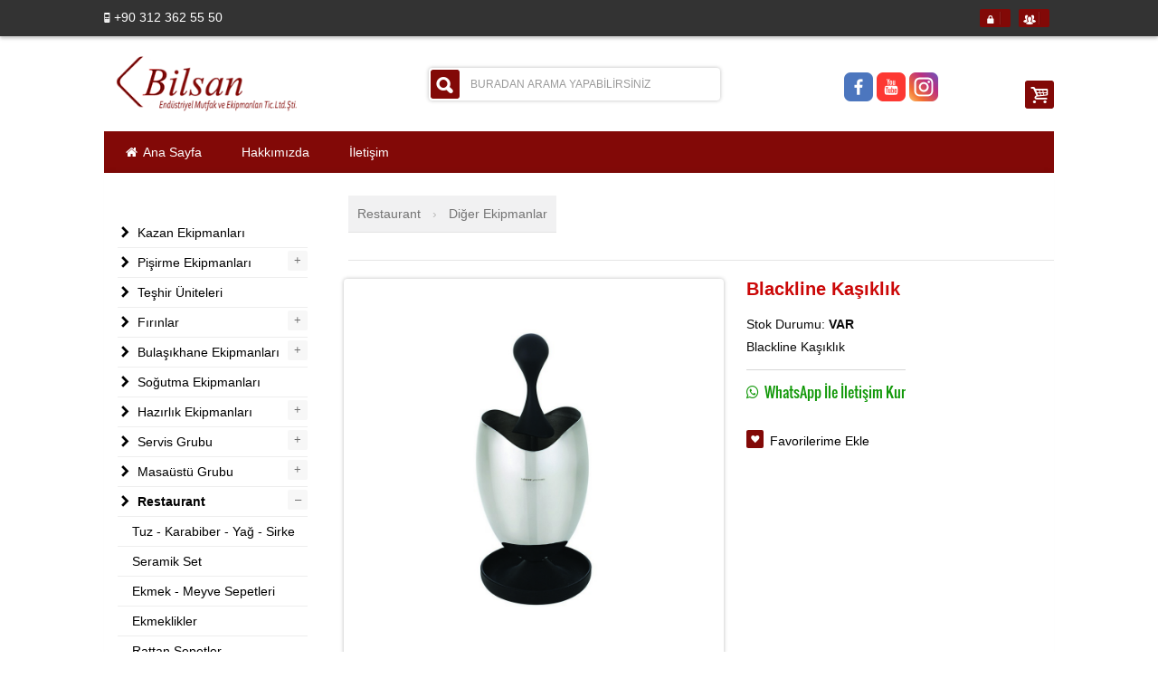

--- FILE ---
content_type: text/html; Charset=utf-8
request_url: https://www.bilsanendustriyelmutfak.com.tr/blackline-kasiklik_9-4212047
body_size: 18235
content:

<!DOCTYPE html>
<html>
<head>

<Title>Blackline Kaşıklık </title>

<meta name="rating" content="general">

<meta name="description" content="Blackline Kaşıklık">
<meta name="keywords" content=",Blackline Kaşıklık">
<link rel="shortcut icon" href="gimg/favicon.png">
<meta name="robots" content="All">
<meta name="viewport" content="width=device-width, initial-scale=1">
<link href="css/reset.css" rel="stylesheet">
<link href="css/bootstrap.css" rel="stylesheet">
<link href="css/bootstrap-responsive.css" rel="stylesheet">
<link href="css/flexslider.css" rel="stylesheet">
<link href="css/andepict.css" rel="stylesheet">
<link href="css/product-slider.css" rel="stylesheet">
<link href="css/jquery.selectbox.css" rel="stylesheet" >
<link href="css/fb_style.css" rel="stylesheet">
<link href="css/style.css" rel="stylesheet">
<link href="css/cloud-zoom.css" rel="stylesheet" />
<link href="css/sepet.css" rel="stylesheet" />
<link href='fonts/css.css' rel='stylesheet'>
<link rel="stylesheet" href="css/font-awesome.min.css">
<script src="js/jquery-1.7.2.min.js"></script>
<script src="js/jquery-ui.min.js"></script>
<script src="js/bootstrap.js"></script>
<script src="js/jquery.easing.js"></script>
<script src="js/jquery.mousewheel.js"></script>
<script src="js/jquery.flexslider.js"></script>
<script src="js/jquery.elastislide.js"></script>
<script src="js/jquery.selectbox-0.2.js"></script>
<script src="js/jquery.nouislider.js"></script>
<script src="js/cloud-zoom.1.0.2.js"></script>
<script src="js/custom.js"></script>
<script type="text/javascript" src="js/oak.js"></script>

<link rel="stylesheet" href="-css/responsive.css" type="text/css" media="screen" />
<meta name="viewport" content="width=device-width, initial-scale=1, maximum-scale=1">
<link rel="stylesheet" href="css/prettyPhoto.css" type="text/css" media="screen" />
<script type='text/javascript' src='js/jquery.prettyPhoto.js'></script>
<link rel='stylesheet' id='ht-woocommerce-css'  href='css/woocommerce.css' type='text/css' media='screen' />

	<meta property="og:url" content="https://www.bilsanendustriyelmutfak.com.tr/blackline-kasiklik_9-4212047"/>	
	<meta property="og:type" content="product"/>
	<meta property="og:title" content="Blackline Kaşıklık "/>
	<meta property="og:description" content="Blackline Kaşıklık" />
	
	<meta property="og:image" content="https://www.bilsanendustriyelmutfak.com.tr/images/urunler/30121_blackline_B.jpg"/>
	

</head>
<body class="single-product woocommerce woocommerce-page">

<div id="wrap">

<div id="preloader">
  <div class="loader" style="display: none" id="loader">
  <img src="img/ajax-loader.gif" width="32" height="32" alt=""></div>
  <div class="message" style="display: none"><div class="inside"></div>
  </div>
</div>
	
  <div id="right_toolbar" class="hidden-phone hidden-tablet">
    
    <div class="shoppingcart" id="sepetyan">
      
        <div class="fadelink"><span class="pull-right"> <a href="sepetim" class="btn"><i class="icon-basket icon-large"></i></a> </span>
        	<div class="shopping_cart_mini hidden-phone hidden-tablet empty">
        		<div class="inner-wrapper">
                   <span class="empty">Sepetinizde ürün bulunmamaktadır.</span>
                </div>
    		 </div>
        </div> 
    
	</div>
    <div class="search_wrapper">
      <form class="form-search" id="form-search-right" method="post" action="ara">
        <button type="submit" class="btn" onClick="form-search-right.submit()"><i class="icon-search-2 icon-large"></i></button>
        <input type="text" name="bunuara" class="input-medium search-query" value="ara" onblur="if (this.value == '') {this.value = 'ara';}" onfocus="if(this.value == 'ara') {this.value = '';}">
      </form>
    </div>    
    <div id="back-top"> <a href="#top"><i class="icon-up-2"></i></a> </div>
  </div>
  
  <!--HEADER-->
  <div id="topline">
    <div class="container">
      <div class="wrapper_w">
        <div class="pull-left">
          <div class="phone"><span><i class="icon-mobile-alt"></i></span> <span>+90 312 362 55 50</span></div>
        </div>
        <div class="pull-right">
          <div class="aright">
		  <span class="hidden-small-desktop"></span>

		  
			<span> <a href="uyegirisi" class="button_small"><i class="icon-lock"></i></a> <a href="hesapolustur"  class="button_small"><i class="icon-users"></i></a></span>
            
              
          </div>
        </div>
      </div>
    </div>
  </div>


  <div id="header" class="ubg">  
 
	 

    <div class="container">
	<div class="row-fluid">
        <div class="span4" style="padding-bottom:8px;">		
		
		<a href="/"><img src="images/logo.png" style="display:block;border:0px;height:87px;" alt="Bilsan Endüstriyel Mutfak ve Ekipmanları Tic. Ltd. Şti."></a>		
		</div>
		
		<div style="padding-top:25px;" class="span4">
          <div class="form-search-wrapper">
            <form class="form-search" id="form-search" method="post" action="ara">
              <input type="text" name="bunuara" class="search-query" placeholder="BURADAN ARAMA YAPABİLİRSİNİZ">
              <button type="submit" class="btn" onClick="form-search.submit()"><i class="icon-search-2 icon-large"></i></button>
            </form>
          </div> 
		</div>
		
		<div class="span4">
		<div class="row-fluid" style="padding-top:30px;text-align: center;">
		<div class="span11">
			<a href="https://www.facebook.com" target="_blank"><img src="gimg/sosyal-medya/facebook.png" style="width:32px;"></a>
	              <a href="https://www.youtube.com" target="_blank"><img src="gimg/sosyal-medya/youtube.png" style="width:32px;"></a>
	              <a href="https://www.instagram.com" target="_blank"><img src="gimg/sosyal-medya/instagram.png" style="width:32px;"></a>
	            	
		</div>
		<div class="span1" style="padding-top:7px;margin-bottom:15px;">
        	<div class="shoppingcart" id="sepetust">
		      
        <div class="fadelink"><span class="pull-right"> <a href="sepetim" class="btn"><i class="icon-basket icon-large"></i></a> </span>
        	<div class="shopping_cart_mini hidden-phone hidden-tablet empty">
        		<div class="inner-wrapper">
                   <span class="empty">Sepetinizde ürün bulunmamaktadır.</span>
                </div>
    		 </div>
        </div> 
    
			</div>	
		</div>
		</div>
	</div> 

  </div>  
    </div>      
	<div class="container umenu2">
  	<div class="row-fluid">
      <nav>
        <ul class="nav nav-list">
          <li class="nav-header"> <a href="#level0" title="" data-toggle="collapse" class="collapsed"><i class="icon-th"></i>&nbsp;&nbsp;MENU<i class="icon-down pull-right"></i> </a>
            
	<ul class="collapse in" id="level0">
	
	<li><a href="hakkimizda_0-633" target="_self">Hakkımızda</a>
	</li>
	
	<li><a href="iletisim_0-462" target="_self">İletişim</a>
	</li>
	</ul>
          </li>
        </ul>
      </nav>
        
<ul id="nav">
    <li class="li-first-home"> <a href="/"><i class="icon-home"></i> Ana Sayfa</a> </li>
    
	<li class="level0 nav-1 level-top first"><a href="hakkimizda_0-633" target="_self" class="level-top">
	
		<span>Hakkımızda</span></a></li>	
	
	<li class="level0 nav-2 level-top"><a href="iletisim_0-462" target="_self" class="level-top">
	
		<span>İletişim</span></a></li>	
	

</ul>
         
    </div>
    </div>

  <section id="content">
    <div class="container top">
    
      <div class="row">  
          
        <div class="span9" id="column_right">
		      <div class="content_top">
        <div class="wrapper_w">
          <div class="pull-left">
            <div class="breadcrumbs">
				
					<a href="restaurant_0-644">Restaurant</a> <span>&#8250;</span> <a href="diger-ekipmanlar_1-1859">Diğer Ekipmanlar</a>            
            </div>
          </div>
        </div>
      </div>
      <div class="product-box">
        <div class="row">
          <div class="span5">
            <div class="product-img-box">
				        


                  <div class="product-image" id="urunimg"> <a class="cloud-zoom" href="images/urunler/30121_blackline_B.jpg" id='zoom1' data-rel="position: 'right', adjustX: 10, adjustY: 0" rel="prettyPhoto[imgurn]"> <img src="images/urunler/30121_blackline_B.jpg" alt="Blackline Kaşıklık"  /> </a></div>
                
                  <div class="more-views" style="margin-top:15px;">                 
                    <ul>
                      <li class="span1"> <a class="cloud-zoom-gallery" href="images/urunler/30121_blackline_B.jpg" title='' data-rel="useZoom: 'zoom1', smallImage: 'images/urunler/30121_blackline_B.jpg'"> <img src="images/urunler/k/30121_blackline_B.jpg" alt="Blackline Kaşıklık"/> </a> </li>
                      
					</ul>
                  </div> 
            </div>
            
                              
          </div>
          <div class="span4">
            <div class="product-shop">
              <div class="product_info_left">
                <div class="product-name">
                  <h1>Blackline Kaşıklık</h1>
                </div>
                
                <span>Stok Durumu:<strong> VAR</strong></span><br>
                
				<div class="short-description">Blackline Kaşıklık </div>  
								
				<a href="https://api.whatsapp.com/send?phone=90&text= hakkında bilgi almak istiyorum. Link: https://www.bilsanendustriyelmutfak.com.tr/blackline-kasiklik_9-4212047" target="_blank">
				<div class="taowapp">
				<i class="fa fa-whatsapp" style="margin:1px 3px 0px 0px;"></i> WhatsApp İle İletişim Kur</div>
				</a>				
				
 
				   
                <div class="add-to-links" style="margin-top:15px;">
                  <ul>
                    <li><a href="#" onclick="favekle(4212047)" class="small_icon_color"><i class="icon-heart"></i></a><a href="#" onclick="favekle(4212047)">Favorilerime Ekle</a></li>
                    <li>
<div class="addthis_inline_share_toolbox"></div>
</li>
				  </ul>
                </div>
                
              </div>
            </div>
          </div>
        </div>
      </div> 
       
      	  
	  
      <div class="row">
        <div class="span9">
          <ul class="nav-tabs" id="myTab">
            <li class="active"><a href="#tab1">Ürün Özellikleri</a></li>
        	 
            <li><a href="#tab4">Telefonla Sipariş</a></li>            
            <li><a href="#tab5">Teklif İste</a></li>  			
            
              
          </ul>
          <div class="tab-content">
            <div class="tab-pane active" id="tab1">
              
            </div>
            
             
			
	   		 <div class="tab-pane" id="tab4">
				<span class="krm">Ürünler hakkında bilgi almak veya sipariş vermek için aşağıdaki numaralardan bize ulaşabilirsiniz.
				<br><strong>Mobil:</strong> +90<br>
				<a href="https://api.whatsapp.com/send?phone=90&text= hakkında bilgi almak istiyorum. Link: https://www.bilsanendustriyelmutfak.com.tr/blackline-kasiklik_9-4212047" target="_blank" style="color:#13990a;">
				<strong><i class="fa fa-whatsapp" style="margin:1px 3px 0px 0px;"></i></strong> WhatsApp İle İletişim Kur
				</a>	<br>				
				<strong>Mail:</strong>
				<a href="mailto:info@bilsanendustriyelmutfak.com.tr">info@bilsanendustriyelmutfak.com.tr</a>
				</span>
				</span>
            </div>            

	   		 <div class="tab-pane" id="tab5">
             	        <div class="cleancode">
        <span class="krm">
        Ürünlerimiz hakkında fiyat teklifi almak için lütfen aşağıdaki formu doldurup tarafımıza gönderin.<br>
        Teklifimiz en kısa sürede tarafınıza gönderilecektir.<br>
       <span class="siyah"><strong>Not:</strong> Alım yapılacak adet sayısını belirtmeniz verilecek fiyat açısından önem taşımaktadır.</span>
        </span>
        <form method="post" name="form-tsiparis" id="form-tsiparis" style="width:100%;">
        <div class="row" style="margin-top:15px;">
          <div class="span4">
            <p>Adı Soyadı:</p>
            <input type="text" name="fullname" id="fullname" required="required" tabindex="1">
          </div>
        </div>
        <div class="row">
          <div class="span4">
            <p>E-Mail:</p>
            <input type="email" name="email" id="email" required="required" tabindex="2">
          </div>
        </div>
        <div class="row">
          <div class="span4">
            <p>Tel:</p>
            <input type="text" name="tel" id="tel" required="required" tabindex="3">
          </div>
        </div>
        <div class="row">
          <div class="span4">
            <p>Firma / Kurum Adı:</p>
            <input type="text" name="firma_kurum" id="firma_kurum" tabindex="4">
          </div>
        </div>
        
        <div class="row">
          <div class="span6">
            <p>Mesaj:</p>
            <textarea name="form_message" id="form_message" cols="1" rows="1" required="required" tabindex="5"></textarea>
          </div>
        </div>
          <div class="wrapper">
            <div class="pull-left margin-2" style="padding-top:10px;"><img src="captcha.asp" id="imgCaptcha" /><a href="javascript:void(0);" onclick="RefreshImage('imgCaptcha');"><img src="../images/refresh.png" height="27px;" border="0"></a></div>
            <div class="pull-left padding-2"><div>Güvenlik Kodu:</div><input type="text" name="txtCaptcha" id="txtCaptcha"  class="input-small" required="required" tabindex="6"></div>
              <div class="pull-right margin-2">
	              <input type="hidden" value="34fSD354f" name="sendContact" id="sendContact"> 
															
				<input type="hidden" name="lnk" id="lnk" value="http://www.bilsanendustriyelmutfak.com.tr/blackline-kasiklik_9-4212047">
				<input type="hidden" name="urunbilgi" id="urunbilgi" value="Blackline Kaşıklık - ">
	                                    
	              <input type="hidden" value="4212047" name="id" id="id">               
                <button class="button-2x" tabindex="7" id="submit-form">Gönder</button>
            </div>
          </div>
        </form>
        </div>
        <div id="success"></div>
        <script src="../js/tsiparisform.js" type="text/javascript"></script> 
  
            </div>			
            
                    
          </div>
        </div>
      </div>
      
    
				<div style="height:60px;"></div>
				<div syle="margin-left:auto;margin-right:auto;margin-top:60px;">			 
				 
				</div>			
    	</div>
    	
        <div class="span3" id="column_left">
          <div class="row">
			       
        <div class="span3 mbottom">
            <div class="block">
              <div class="mdlic">
					
<ul id="collapsed-menu">
	
	<li class="level0 nav-2 level-top">
	<LABEL class="tree-toggler nav-header closed"><a href="kazan-ekipmanlari_0-643" target="_self">
	<i class="icon-right-open"></i> Kazan Ekipmanları</a></LABEL></li>	
	
	<li class="level0 nav-4 level-top parent">
	<LABEL class="tree-toggler nav-header closed"><a href="pisirme-ekipmanlari_0-634" target="_self">
	<i class="icon-right-open"></i> Pişirme Ekipmanları</a></LABEL>
		<ul class="nav nav-list tree">
				
			<li class="level1 nav-4-1 first">
			<LABEL class="tree-toggler nav-header closed"><a href="fritoz-setustu-makinalar_1-1890" target="_self">
			Fritöz & Setüstü Makinalar</a></LABEL></li>	
				
			<li class="level1 nav-4-2">
			<LABEL class="tree-toggler nav-header closed"><a href="tencere-tava-ekipmanlari_1-1889" target="_self">
			Tencere & Tava Ekipmanları</a></LABEL></li>	
			
			</ul>
			</li>
	
	<li class="level0 nav-6 level-top">
	<LABEL class="tree-toggler nav-header closed"><a href="teshir-uniteleri_0-647" target="_self">
	<i class="icon-right-open"></i> Teşhir Üniteleri</a></LABEL></li>	
	
	<li class="level0 nav-8 level-top parent">
	<LABEL class="tree-toggler nav-header closed"><a href="firinlar_0-635" target="_self">
	<i class="icon-right-open"></i> Fırınlar</a></LABEL>
		<ul class="nav nav-list tree">
				
			<li class="level1 nav-8-1 first">
			<LABEL class="tree-toggler nav-header closed"><a href="elektrikli-gazli_1-1895" target="_self">
			Elektrikli & Gazlı</a></LABEL></li>	
				
			<li class="level1 nav-8-2">
			<LABEL class="tree-toggler nav-header closed"><a href="pizza-firinlari_1-1882" target="_self">
			Pizza Fırınları</a></LABEL></li>	
				
			<li class="level1 nav-8-3">
			<LABEL class="tree-toggler nav-header closed"><a href="kumpir-firinlari_1-1883" target="_self">
			Kumpir Fırınları</a></LABEL></li>	
			
			</ul>
			</li>
	
	<li class="level0 nav-10 level-top parent">
	<LABEL class="tree-toggler nav-header closed"><a href="bulasikhane-ekipmanlari_0-636" target="_self">
	<i class="icon-right-open"></i> Bulaşıkhane Ekipmanları</a></LABEL>
		<ul class="nav nav-list tree">
				
			<li class="level1 nav-10-1 first">
			<LABEL class="tree-toggler nav-header closed"><a href="bulasik-makinalari_1-1896" target="_self">
			Bulaşık Makinaları</a></LABEL></li>	
				
			<li class="level1 nav-10-2">
			<LABEL class="tree-toggler nav-header closed"><a href="camasir-ve-temizlik-arabalari_1-1886" target="_self">
			Çamaşır ve Temizlik Arabaları</a></LABEL></li>	
				
			<li class="level1 nav-10-3">
			<LABEL class="tree-toggler nav-header closed"><a href="sterilizator_1-1884" target="_self">
			Sterilizatör</a></LABEL></li>	
				
			<li class="level1 nav-10-4">
			<LABEL class="tree-toggler nav-header closed"><a href="basketler_1-1876" target="_self">
			Basketler</a></LABEL></li>	
				
			<li class="level1 nav-10-5">
			<LABEL class="tree-toggler nav-header closed"><a href="yukselticiler_1-1877" target="_self">
			Yükselticiler</a></LABEL></li>	
				
			<li class="level1 nav-10-6">
			<LABEL class="tree-toggler nav-header closed"><a href="yikama-duslari_1-1878" target="_self">
			Yıkama Duşları</a></LABEL></li>	
				
			<li class="level1 nav-10-7">
			<LABEL class="tree-toggler nav-header closed"><a href="evye_1-1879" target="_self">
			Evye</a></LABEL></li>	
				
			<li class="level1 nav-10-8">
			<LABEL class="tree-toggler nav-header closed"><a href="cop-kovalari_1-1880" target="_self">
			Çöp Kovaları</a></LABEL></li>	
				
			<li class="level1 nav-10-9">
			<LABEL class="tree-toggler nav-header closed"><a href="saksilik_1-1881" target="_self">
			Saksılık</a></LABEL></li>	
			
			</ul>
			</li>
	
	<li class="level0 nav-12 level-top">
	<LABEL class="tree-toggler nav-header closed"><a href="sogutma-ekipmanlari_0-637" target="_self">
	<i class="icon-right-open"></i> Soğutma Ekipmanları</a></LABEL></li>	
	
	<li class="level0 nav-14 level-top parent">
	<LABEL class="tree-toggler nav-header closed"><a href="hazirlik-ekipmanlari_0-638" target="_self">
	<i class="icon-right-open"></i> Hazırlık Ekipmanları</a></LABEL>
		<ul class="nav nav-list tree">
				
			<li class="level1 nav-14-1 first">
			<LABEL class="tree-toggler nav-header closed"><a href="bicaklar_1-1840" target="_self">
			Bıçaklar</a></LABEL></li>	
				
			<li class="level1 nav-14-2">
			<LABEL class="tree-toggler nav-header closed"><a href="celik-mutfak-el-aletleri_1-1831" target="_self">
			Çelik Mutfak El Aletleri</a></LABEL></li>	
				
			<li class="level1 nav-14-3">
			<LABEL class="tree-toggler nav-header closed"><a href="cirpma-telleri_1-1837" target="_self">
			Çırpma Telleri</a></LABEL></li>	
				
			<li class="level1 nav-14-4">
			<LABEL class="tree-toggler nav-header closed"><a href="derin-kepceler_1-1835" target="_self">
			Derin Kepçeler</a></LABEL></li>	
				
			<li class="level1 nav-14-5">
			<LABEL class="tree-toggler nav-header closed"><a href="el-aletleri_1-1839" target="_self">
			El Aletleri</a></LABEL></li>	
				
			<li class="level1 nav-14-6">
			<LABEL class="tree-toggler nav-header closed"><a href="elektrikli-mutfak-aletleri_1-1894" target="_self">
			Elektrikli Mutfak Aletleri</a></LABEL></li>	
				
			<li class="level1 nav-14-7">
			<LABEL class="tree-toggler nav-header closed"><a href="kizartma-telleri_1-1838" target="_self">
			Kızartma Telleri</a></LABEL></li>	
				
			<li class="level1 nav-14-8">
			<LABEL class="tree-toggler nav-header closed"><a href="suzgecler_1-1834" target="_self">
			Süzgeçler</a></LABEL></li>	
				
			<li class="level1 nav-14-9">
			<LABEL class="tree-toggler nav-header closed"><a href="tel-kevgirler_1-1836" target="_self">
			Tel Kevgirler</a></LABEL></li>	
			
			</ul>
			</li>
	
	<li class="level0 nav-16 level-top parent">
	<LABEL class="tree-toggler nav-header closed"><a href="servis-grubu_0-639" target="_self">
	<i class="icon-right-open"></i> Servis Grubu</a></LABEL>
		<ul class="nav nav-list tree">
				
			<li class="level1 nav-16-1 first parent">
			<LABEL class="tree-toggler nav-header closed"><a href="acik-bufe_1-1849" target="_self">
			Açık Büfe</a></LABEL>
					<ul class="nav nav-list tree">
						
					<li class="level2 nav-16-1-1 first">
					<LABEL class="tree-toggler nav-header closed"><a href="chafing-dish_2-2820" target="_self">
					Chafing Dish</a></LABEL></li>	
						
					<li class="level2 nav-16-1-2">
					<LABEL class="tree-toggler nav-header closed"><a href="dispenser_2-2821" target="_self">
					Dispenser</a></LABEL></li>	
						
					<li class="level2 nav-16-1-3">
					<LABEL class="tree-toggler nav-header closed"><a href="acik-bufe-sunum-tepsileri_2-2822" target="_self">
					Açık Büfe Sunum Tepsileri</a></LABEL></li>	
						
					<li class="level2 nav-16-1-4">
					<LABEL class="tree-toggler nav-header closed"><a href="standlar_2-2823" target="_self">
					Standlar</a></LABEL></li>	
						
					<li class="level2 nav-16-1-5">
					<LABEL class="tree-toggler nav-header closed"><a href="sunum-aksesuarlari_2-2824" target="_self">
					Sunum Aksesuarları</a></LABEL></li>	
					
					</ul>
					</li>
				
			<li class="level1 nav-16-2">
			<LABEL class="tree-toggler nav-header closed"><a href="catallar_1-1847" target="_self">
			Çatallar</a></LABEL></li>	
				
			<li class="level1 nav-16-3">
			<LABEL class="tree-toggler nav-header closed"><a href="endustriyel-tip-evyeler_1-1832" target="_self">
			Endüstriyel Tip Evyeler</a></LABEL></li>	
				
			<li class="level1 nav-16-4">
			<LABEL class="tree-toggler nav-header closed"><a href="kepceler_1-1842" target="_self">
			Kepçeler</a></LABEL></li>	
				
			<li class="level1 nav-16-5">
			<LABEL class="tree-toggler nav-header closed"><a href="kevgirler_1-1843" target="_self">
			Kevgirler</a></LABEL></li>	
				
			<li class="level1 nav-16-6">
			<LABEL class="tree-toggler nav-header closed"><a href="masalar_1-1848" target="_self">
			Maşalar</a></LABEL></li>	
				
			<li class="level1 nav-16-7">
			<LABEL class="tree-toggler nav-header closed"><a href="monoblog-kasiklar_1-1844" target="_self">
			Monoblog Kaşıklar</a></LABEL></li>	
				
			<li class="level1 nav-16-8">
			<LABEL class="tree-toggler nav-header closed"><a href="pres-baski-damlalikli-evyeler_1-1833" target="_self">
			Pres Baskı Damlalıklı Evyeler</a></LABEL></li>	
				
			<li class="level1 nav-16-9">
			<LABEL class="tree-toggler nav-header closed"><a href="servis-arabalari_1-1885" target="_self">
			Servis Arabaları</a></LABEL></li>	
				
			<li class="level1 nav-16-10">
			<LABEL class="tree-toggler nav-header closed"><a href="servis-kasiklar_1-1845" target="_self">
			Servis Kaşıklar</a></LABEL></li>	
				
			<li class="level1 nav-16-11">
			<LABEL class="tree-toggler nav-header closed"><a href="servis-seti_1-1897" target="_self">
			Servis Seti</a></LABEL></li>	
				
			<li class="level1 nav-16-12">
			<LABEL class="tree-toggler nav-header closed"><a href="spatulalar_1-1846" target="_self">
			Spatulalar</a></LABEL></li>	
				
			<li class="level1 nav-16-13">
			<LABEL class="tree-toggler nav-header closed"><a href="tepsiler-tabaklar_1-1841" target="_self">
			Tepsiler & Tabaklar</a></LABEL></li>	
			
			</ul>
			</li>
	
	<li class="level0 nav-18 level-top parent">
	<LABEL class="tree-toggler nav-header closed"><a href="masaustu-grubu_0-640" target="_self">
	<i class="icon-right-open"></i> Masaüstü Grubu</a></LABEL>
		<ul class="nav nav-list tree">
				
			<li class="level1 nav-18-1 first">
			<LABEL class="tree-toggler nav-header closed"><a href="bardaklar_1-1893" target="_self">
			Bardaklar</a></LABEL></li>	
				
			<li class="level1 nav-18-2">
			<LABEL class="tree-toggler nav-header closed"><a href="porselen-tabaklar_1-1825" target="_self">
			Porselen Tabaklar</a></LABEL></li>	
				
			<li class="level1 nav-18-3">
			<LABEL class="tree-toggler nav-header closed"><a href="self-servisler_1-1892" target="_self">
			Self Servisler</a></LABEL></li>	
				
			<li class="level1 nav-18-4">
			<LABEL class="tree-toggler nav-header closed"><a href="catal-kasik-gruplari_1-1826" target="_self">
			Çatal Kaşık Grupları</a></LABEL></li>	
				
			<li class="level1 nav-18-5">
			<LABEL class="tree-toggler nav-header closed"><a href="kepce-kevgir-ve-bicak-grubu_1-1827" target="_self">
			Kepçe & Kevgir ve Bıçak Grubu</a></LABEL></li>	
			
			</ul>
			</li>
	
	<li class="level0 nav-20 active  level-top parent">
	<LABEL class="tree-toggler nav-header opened"><a href="restaurant_0-644" target="_self">
	<i class="icon-right-open"></i> Restaurant</a></LABEL>
		<ul class="nav nav-list tree">
				
			<li class="level1 nav-20-1 first">
			<LABEL class="tree-toggler nav-header closed"><a href="tuz-karabiber-yag-sirke_1-1851" target="_self">
			Tuz - Karabiber - Yağ - Sirke</a></LABEL></li>	
				
			<li class="level1 nav-20-2">
			<LABEL class="tree-toggler nav-header closed"><a href="seramik-set_1-1852" target="_self">
			Seramik Set</a></LABEL></li>	
				
			<li class="level1 nav-20-3">
			<LABEL class="tree-toggler nav-header closed"><a href="ekmek-meyve-sepetleri_1-1853" target="_self">
			Ekmek - Meyve Sepetleri</a></LABEL></li>	
				
			<li class="level1 nav-20-4">
			<LABEL class="tree-toggler nav-header closed"><a href="ekmeklikler_1-1854" target="_self">
			Ekmeklikler</a></LABEL></li>	
				
			<li class="level1 nav-20-5">
			<LABEL class="tree-toggler nav-header closed"><a href="rattan-sepetler_1-1855" target="_self">
			Rattan Sepetler</a></LABEL></li>	
				
			<li class="level1 nav-20-6">
			<LABEL class="tree-toggler nav-header closed"><a href="kaseler_1-1856" target="_self">
			Kaseler</a></LABEL></li>	
				
			<li class="level1 nav-20-7">
			<LABEL class="tree-toggler nav-header closed"><a href="kullukler_1-1857" target="_self">
			Küllükler</a></LABEL></li>	
				
			<li class="level1 nav-20-8">
			<LABEL class="tree-toggler nav-header closed"><a href="dondurmaliklar_1-1858" target="_self">
			Dondurmalıklar</a></LABEL></li>	
				
			<li class="level1 nav-20-9 active ">
			<LABEL class="tree-toggler nav-header opened"><a href="diger-ekipmanlar_1-1859" target="_self">
			Diğer Ekipmanlar</a></LABEL></li>	
			
			</ul>
			</li>
	
	<li class="level0 nav-22 level-top parent">
	<LABEL class="tree-toggler nav-header closed"><a href="icecek_0-645" target="_self">
	<i class="icon-right-open"></i> İçecek</a></LABEL>
		<ul class="nav nav-list tree">
				
			<li class="level1 nav-22-1 first">
			<LABEL class="tree-toggler nav-header closed"><a href="cay-kahve_1-1861" target="_self">
			Çay - Kahve</a></LABEL></li>	
				
			<li class="level1 nav-22-2">
			<LABEL class="tree-toggler nav-header closed"><a href="meyve-suyu_1-1862" target="_self">
			Meyve Suyu</a></LABEL></li>	
				
			<li class="level1 nav-22-3">
			<LABEL class="tree-toggler nav-header closed"><a href="termoslar_1-1863" target="_self">
			Termoslar</a></LABEL></li>	
				
			<li class="level1 nav-22-4">
			<LABEL class="tree-toggler nav-header closed"><a href="caysutsu-potu_1-1864" target="_self">
			Çay/Süt/Su Potu</a></LABEL></li>	
				
			<li class="level1 nav-22-5">
			<LABEL class="tree-toggler nav-header closed"><a href="french-press_1-1865" target="_self">
			French Press</a></LABEL></li>	
				
			<li class="level1 nav-22-6">
			<LABEL class="tree-toggler nav-header closed"><a href="cikolata-selalesi_1-1866" target="_self">
			Çikolata Şelalesi</a></LABEL></li>	
				
			<li class="level1 nav-22-7">
			<LABEL class="tree-toggler nav-header closed"><a href="portakal-sikma_1-1867" target="_self">
			Portakal Sıkma</a></LABEL></li>	
			
			</ul>
			</li>
	
	<li class="level0 nav-24 level-top parent">
	<LABEL class="tree-toggler nav-header closed"><a href="tasima-ekipmanlari_0-642" target="_self">
	<i class="icon-right-open"></i> Taşıma Ekipmanları</a></LABEL>
		<ul class="nav nav-list tree">
				
			<li class="level1 nav-24-1 first">
			<LABEL class="tree-toggler nav-header closed"><a href="tasima-kovalari_1-1868" target="_self">
			Taşıma Kovaları</a></LABEL></li>	
				
			<li class="level1 nav-24-2">
			<LABEL class="tree-toggler nav-header closed"><a href="tasima-tepsileri_1-1891" target="_self">
			Taşıma Tepsileri</a></LABEL></li>	
				
			<li class="level1 nav-24-3">
			<LABEL class="tree-toggler nav-header closed"><a href="sefertaslari_1-1869" target="_self">
			Sefertasları</a></LABEL></li>	
				
			<li class="level1 nav-24-4">
			<LABEL class="tree-toggler nav-header closed"><a href="tasima-arabalari_1-1871" target="_self">
			Taşıma Arabaları</a></LABEL></li>	
				
			<li class="level1 nav-24-5">
			<LABEL class="tree-toggler nav-header closed"><a href="thermobox_1-1872" target="_self">
			Thermobox</a></LABEL></li>	
				
			<li class="level1 nav-24-6">
			<LABEL class="tree-toggler nav-header closed"><a href="sdx-thermobox_1-1873" target="_self">
			SDX Thermobox</a></LABEL></li>	
				
			<li class="level1 nav-24-7">
			<LABEL class="tree-toggler nav-header closed"><a href="tel-raflar_1-1875" target="_self">
			Tel Raflar</a></LABEL></li>	
			
			</ul>
			</li>
	
	<li class="level0 nav-26 level-top">
	<LABEL class="tree-toggler nav-header closed"><a href="kampanyadaki-urunler_0-631" target="_self">
	<i class="icon-right-open"></i> Kampanyadaki Ürünler</a></LABEL></li>	
	
	<li class="level0 nav-28 level-top">
	<LABEL class="tree-toggler nav-header closed"><a href="diger_0-646" target="_self">
	<i class="icon-right-open"></i> Diğer</a></LABEL></li>	
	
</ul>
<SCRIPT>
    jQuery(document).ready(function () {
        jQuery('label.tree-toggler.closed' ).each(function() {
            if (jQuery(this).parent().find('ul.tree').length != 0){
                jQuery(this).append( "<span class='collapse_button'>+</span>" );}

        });
        jQuery('label.tree-toggler.opened' ).each(function() {
            if (jQuery(this).parent().find('ul.tree').length != 0){
                jQuery(this).append( "<span class='collapse_button'>&#8211;</span>" );}

        });
        jQuery('label.tree-toggler span.collapse_button').click(function() {
            if (!jQuery(this).parent().parent().hasClass('current')){
                jQuery(this).html('&#8211;');
                jQuery(this).parent().parent().children('ul.tree').show(300);
                jQuery(this).parent().parent().addClass('current');
            }	else 	{
                jQuery(this).html('+');
                jQuery(this).parent().parent().find('ul.tree').hide(300);
                jQuery(this).parent().parent().removeClass('current');
                jQuery(this).parent().parent().find('li').removeClass('current');
                jQuery(this).parent().parent().find('span.collapse_button').html('+');
            }
        });




    });
</SCRIPT>

                </div>
            </div>          
        </div>
        
          </div>
        </div>
            	
   	 </div>
   	 
   	</div>    
  </section>
  <div id="push"></div>
</div>
<script type="text/javascript" charset="utf-8">
  $(document).ready(function(){
    $("a[rel^='prettyPhoto']").prettyPhoto();
    $("#review_form_wrapper").hide();
    $("a.show_review_form").prettyPhoto({social_tools:!1,theme:"pp_woocommerce",horizontal_padding:40,opacity:.9,deeplinking:!1});
    window.location.hash=="#review_form"&&$("a.show_review_form").trigger("click");
  });
  
    $('.cloud-zoom, .cloud-zoom-gallery').CloudZoom();
    $("#urunimg").on("click", function() {
    $("a[rel^='prettyPhoto']").trigger("click");
    });
</script> 

<div  id="footer">
  <div id="footer_line">
    <div id="footer_popup" class="footer_bg allowHover">
      <div class="container">

        <div class="row">
          <div class="span6">
            <div class="row">
              <div class="span3">
                <h3>Bilsan</h3>
				
					<p> <a href="hakkimizda_0-633" target="_self">Hakkımızda</a> </p>
				
					<p> <a href="iletisim_0-462" target="_self">İletişim</a> </p>
				 
              </div>
              <div class="span3">
				<h3>Üyelik İşlemleri</h3>				
								
				<p> <a href="hesapolustur?id=1904" target="_self">Yeni Üyelik</a> </p>
								
				<p> <a href="uyegirisi" target="_self">Üye Girişi</a> </p>
								
				<p> <a href="sifremiunuttum" target="_self">Şifremi Unuttum</a> </p>
								
				<p> <a href="kullanim-kosullari_1-1901" target="_self">Kullanım Koşulları</a> </p>
								
				<p> <a href="gizlilik-ve-guvenlik_1-1902" target="_self">Gizlilik ve Güvenlik</a> </p>
								
				<p> <a href="kisisel-verilerin-korunmasi_1-1903" target="_self">Kişisel Verilerin Korunması</a> </p>
				  
						
			  </div>
            </div>
          </div>
          <div class="span6">
            <div class="row">
              <div class="span3">
				<h3>Müşteri Hizmetleri</h3>				
								
				<p> <a href="siparisara" target="_self">Sipariş Takibi</a> </p>
								
				<p> <a href="urun-iade-sartlari_1-1906" target="_self">Ürün İade Şartları</a> </p>
								
				<p> <a href="mesafeli-satis-sozlesmesi_1-1907" target="_self">Mesafeli Satış Sözleşmesi</a> </p>
								
				<p> <a href="musteri-yorumlari_1-1908" target="_self">Müşteri Yorumları</a> </p>
								
				<p> <a href="tuketici-kanunu_1-1909" target="_self">Tüketici Kanunu</a> </p>
				              
              </div>              
            <div class="span3">
              <h3>İletişim</h3>
              <div class="cleancode">
                <ul class="icons">
                	
                  <li><i class="icon-call"></i><strong>Tel:</strong> <a href="tel:+90 312 362 55 50">+90 312 362 55 50</a></li>
                   
				  <li><i class="icon-mobile-alt"></i><strong>GSM:</strong> <a href="tel:+90">+90</a> </li>               
                  <li><i class="icon-mail-1"></i><strong>E-mail:</strong> 
                  <a href="mailto:info@bilsanendustriyelmutfak.com.tr">info@bilsanendustriyelmutfak.com.tr</a></li>
                  
				  <li><i class="icon-home-1"></i><strong>Adres:</strong> <a href="iletisim_0-15">Plevne Cad. 63/A Gülveren - ANKARA</a></li>                    
                </ul>	
              </div>
            </div>
              
              
              
            </div>
          </div>
        </div>

        <div class="row p10">
			
				<a href="ara?bunuara="></a>	
				
				<a href="ara?bunuara=Blackline Kaşıklık">Blackline Kaşıklık</a>	
				        
        </div> 
		
        
      </div>
    </div>
    <div id="footer_button"><i class="icon-up"></i></div>
    <div class="container" id="footer_bottom">
      <div class="row">
        <div class="span12">
          <div class="pull-left noHover"><img src="img/amex.png" alt=""><img src="img/payment2.png" alt="" height="26"><img src="img/payment3.png" alt=""></span> <span class="text">&copy; 2023  Bilsan Endüstriyel Mutfak ve Ekipmanları Tic. Ltd. Şti. Tüm Hakları Saklıdır. </span></div>
          <div class="pull-right noHover">
				<a href="https://www.facebook.com" target="_blank"><img src="gimg/sosyal-medya/facebook.png" style="width:23px;"></a>
	              <a href="https://www.youtube.com" target="_blank"><img src="gimg/sosyal-medya/youtube.png" style="width:23px;"></a>
	              <a href="https://www.instagram.com" target="_blank"><img src="gimg/sosyal-medya/instagram.png" style="width:23px;"></a>
	            	
		 </div>
        </div>
      </div>
    </div>
  </div>
</div>


<script>
    var loadDeferredStyles = function() {
        var addStylesNode = document.getElementById("deferred-styles");
        var replacement = document.createElement("div");
        replacement.innerHTML = addStylesNode.textContent;
        document.body.appendChild(replacement)
        addStylesNode.parentElement.removeChild(addStylesNode);
    };
    var raf = requestAnimationFrame || mozRequestAnimationFrame ||
        webkitRequestAnimationFrame || msRequestAnimationFrame;
    if (raf) raf(function() {
        window.setTimeout(loadDeferredStyles, 0);
    });
    else window.addEventListener('load', loadDeferredStyles);
</script>

<script type="text/javascript" src="//s7.addthis.com/js/300/addthis_widget.js#pubid=oakarcan"></script>
 
</body>
</html>

--- FILE ---
content_type: text/html; Charset=utf-8
request_url: https://www.bilsanendustriyelmutfak.com.tr/-css/responsive.css
body_size: 33637
content:

<!DOCTYPE html>
<html>
<head>


<Title>Bilsan Endüstriyel Mutfak ve Ekipmanları, 0312 362 55 50 - Endüstriyel Mutfak Ekipmanları</title>

<meta http-equiv="Content-Type" content="text/html; charset=UTF-8">

<meta name="rating" content="general">

<meta name="description" content="Endüstriyel alanda edindiğimiz tecrübe ve titiz çalışmalarımızla insan hayatını kolaylaştırmaya yönelik uygulamalarla siz müşterilerimizin işlerini büyük ölçüde">
<meta name="keywords" content="Bilsan Endüstriyel Mutfak Ekipmanları,pişirme ekipmanları,fırınlar,bulaşıkhane ekipmanları,soğutma ekipmanları,servis grubu,masaüstü grubu,porselen tabaklar,çatal kaşık grupları,kepçe kevgir bıçak grubu,endsütriyel mutfak,bilsan endüstriyel,bilsan,bilsan mutfak,mutfak ekipmanları,otel mutfağı kurma,endüstriyel mutfak kuran firma,ankara endüstriyel mutfak ekipmanları,ankara mutfak kurulum,sanayi mutfağı kuran firma">
<link rel="shortcut icon" href="gimg/favicon.png">
<meta name="robots" content="All">
<meta name="viewport" content="width=device-width, initial-scale=1">
<link href="css/reset.css" rel="stylesheet">
<link href="css/bootstrap.css" rel="stylesheet">
<link href="css/bootstrap-responsive.css" rel="stylesheet">
<link href="css/style.css" rel="stylesheet">

<noscript id="deferred-styles">
<link rel="stylesheet" href="css/font-awesome.min.css">
<link href="css/flexslider.css" rel="stylesheet"  />
<link href="css/andepict.css" rel="stylesheet">
<link href="css/product-slider.css" rel="stylesheet"  />
<link href="css/jquery.selectbox.css" rel="stylesheet" />
<link href="css/nouislider.css" rel="stylesheet">
<link href="css/fb_style.css" rel="stylesheet">
<link href='fonts/css.css' rel='stylesheet'>
</noscript>

<script type="text/javascript" src="js/prototype.js"></script>
<script type="text/javascript" src="js/jquery-ui.min.js" defer='defer'></script>
<script type="text/javascript" src="js/jquery-1.7.2.min.js"></script>
<script type="text/javascript" src="js/jquery.flexslider.js" defer='defer'></script> 
<script type="text/javascript" src="js/bootstrap.js" defer='defer'></script>
<script type="text/javascript" src="js/jquery.easing.js" defer='defer'></script>
<script type="text/javascript" src="js/jquery.mousewheel.js" defer='defer'></script>
<script type="text/javascript" src="js/jquery.elastislide.js" defer='defer'></script>
<script type="text/javascript" src="js/jquery.selectbox-0.2.js" defer='defer'></script>
<script type="text/javascript" src="js/jquery.nouislider.js" ></script>
<script type="text/javascript" src="js/cloud-zoom.1.0.2.js" defer='defer'></script>
<script type="text/javascript" src="js/custom.js" defer='defer'></script>
<script type="text/javascript" src="js/oak.js" defer='defer'></script>
<link rel="canonical" href="https://www.pbenerji.com/" />

<link rel="stylesheet" href="css/oak2.css">
<meta http-equiv="Refresh" content="180" />
</head>
<body>
<div id="wrap">

<div id="preloader">
  <div class="loader" style="display: none" id="loader">
  <img src="img/ajax-loader.gif" width="32" height="32" alt=""></div>
  <div class="message" style="display: none"><div class="inside"></div>
  </div>
</div>
	
  <div id="right_toolbar" class="hidden-phone hidden-tablet">
    
    <div class="shoppingcart" id="sepetyan">
      
        <div class="fadelink"><span class="pull-right"> <a href="sepetim" class="btn"><i class="icon-basket icon-large"></i></a> </span>
        	<div class="shopping_cart_mini hidden-phone hidden-tablet empty">
        		<div class="inner-wrapper">
                   <span class="empty">Sepetinizde ürün bulunmamaktadır.</span>
                </div>
    		 </div>
        </div> 
    
	</div>
    <div class="search_wrapper">
      <form class="form-search" id="form-search-right" method="post" action="ara">
        <button type="submit" class="btn" onClick="form-search-right.submit()"><i class="icon-search-2 icon-large"></i></button>
        <input type="text" name="bunuara" class="input-medium search-query" value="ara" onblur="if (this.value == '') {this.value = 'ara';}" onfocus="if(this.value == 'ara') {this.value = '';}">
      </form>
    </div>    
    <div id="back-top"> <a href="#top"><i class="icon-up-2"></i></a> </div>
  </div>
  
  <!--HEADER-->
  <div id="topline">
    <div class="container">
      <div class="wrapper_w">
        <div class="pull-left">
          <div class="phone"><span><i class="icon-mobile-alt"></i></span> <span>+90 312 362 55 50</span></div>
        </div>
        <div class="pull-right">
          <div class="aright">
		  <span class="hidden-small-desktop"></span>

		  
			<span> <a href="uyegirisi" class="button_small"><i class="icon-lock"></i></a> <a href="hesapolustur"  class="button_small"><i class="icon-users"></i></a></span>
            
              
          </div>
        </div>
      </div>
    </div>
  </div>


  <div id="header" class="ubg">  
 
	 

    <div class="container">
	<div class="row-fluid">
        <div class="span4" style="padding-bottom:8px;">		
		
		<a href="/"><img src="images/logo.png" style="display:block;border:0px;height:87px;" alt="Bilsan Endüstriyel Mutfak ve Ekipmanları Tic. Ltd. Şti."></a>		
		</div>
		
		<div style="padding-top:25px;" class="span4">
          <div class="form-search-wrapper">
            <form class="form-search" id="form-search" method="post" action="ara">
              <input type="text" name="bunuara" class="search-query" placeholder="BURADAN ARAMA YAPABİLİRSİNİZ">
              <button type="submit" class="btn" onClick="form-search.submit()"><i class="icon-search-2 icon-large"></i></button>
            </form>
          </div> 
		</div>
		
		<div class="span4">
		<div class="row-fluid" style="padding-top:30px;text-align: center;">
		<div class="span11">
			<a href="https://www.facebook.com" target="_blank"><img src="gimg/sosyal-medya/facebook.png" style="width:32px;"></a>
	              <a href="https://www.youtube.com" target="_blank"><img src="gimg/sosyal-medya/youtube.png" style="width:32px;"></a>
	              <a href="https://www.instagram.com" target="_blank"><img src="gimg/sosyal-medya/instagram.png" style="width:32px;"></a>
	            	
		</div>
		<div class="span1" style="padding-top:7px;margin-bottom:15px;">
        	<div class="shoppingcart" id="sepetust">
		      
        <div class="fadelink"><span class="pull-right"> <a href="sepetim" class="btn"><i class="icon-basket icon-large"></i></a> </span>
        	<div class="shopping_cart_mini hidden-phone hidden-tablet empty">
        		<div class="inner-wrapper">
                   <span class="empty">Sepetinizde ürün bulunmamaktadır.</span>
                </div>
    		 </div>
        </div> 
    
			</div>	
		</div>
		</div>
	</div> 

  </div>  
    </div>      
	<div class="container umenu2">
  	<div class="row-fluid">
      <nav>
        <ul class="nav nav-list">
          <li class="nav-header"> <a href="#level0" title="" data-toggle="collapse" class="collapsed"><i class="icon-th"></i>&nbsp;&nbsp;MENU<i class="icon-down pull-right"></i> </a>
            
	<ul class="collapse in" id="level0">
	
	<li><a href="hakkimizda_0-633" target="_self">Hakkımızda</a>
	</li>
	
	<li><a href="iletisim_0-462" target="_self">İletişim</a>
	</li>
	</ul>
          </li>
        </ul>
      </nav>
        
<ul id="nav">
    <li class="li-first-home"> <a href="/"><i class="icon-home"></i> Ana Sayfa</a> </li>
    
	<li class="level0 nav-1 level-top first"><a href="hakkimizda_0-633" target="_self" class="level-top">
	
		<span>Hakkımızda</span></a></li>	
	
	<li class="level0 nav-2 level-top"><a href="iletisim_0-462" target="_self" class="level-top">
	
		<span>İletişim</span></a></li>	
	

</ul>
         
    </div>
    </div>

	<!--CONTENT-->
  <section id="content">
  
    <div class="container">
      <div class="row-fluid">  
        <div class="span9 product">  
			
		    <div class="flexslider big">
		      <ul class="slides">
					
						<li><img src="images/banner/bilsan-endustriyel-mutfak-ekipmanlari_6.jpg" alt=""/></li>
					
						<li><img src="images/banner/bilsan-endustriyel-mutfak-ekipmanlari_5.jpg" alt=""/></li>
					
						<li><img src="images/banner/bilsan-endustriyel-mutfak-ekipmanlari_2.jpg" alt=""/></li>
					
						<li><img src="images/banner/bilsan-endustriyel-mutfak-ekipmanlari.jpg" alt=""/></li>
							
		      </ul>
		      <div class="next-slider"></div>
		      <div class="prev-slider"></div>
		    </div>
	  
	</div>

			<div class="span3 product">
			
		    <div class="flexslider big">
		      <ul class="slides">
					
						<li><img src="images/banner/bilsan-03.jpg" alt=""/></li>
					
						<li><img src="images/banner/bilsan-02.jpg" alt=""/></li>
					
						<li><img src="images/banner/bilsan-01.jpg" alt=""/></li>
							
		      </ul>
		      <div class="next-slider"></div>
		      <div class="prev-slider"></div>
		    </div>
	  
			
			
           	</div>
	
	
	</div>
	
	
		   	
		
    
      <div class="row">      
        <div class="span9" id="column_right">  
        
  	
      <div class="row">
				 
      </div>
	  <div class="line"></div>           
           

      <div class="row-fluid">
				                  <div class="span3 product">
					 
                    <div class="product-image-wrapper"><a href="600-serisi-ara-tezgah-_9-4213260"><img src="images/urunler/b/14_5.jpg" alt="600 Serisi Ara Tezgah -" class="brd8"></a> </div>
                    <div class="wrapper-hover">
                      <div class="urunno"><a href="_9-4213260" ></a></div>	
                      <div class="product-name"><a href="600-serisi-ara-tezgah-_9-4213260">600 Serisi Ara Tezgah</a></div>
                      <div class="wrapper">
						
                      </div>
                    </div>
                  </div>                  <div class="span3 product">
					 
                    <div class="product-image-wrapper"><a href="taban-rafsiz-calisma-tezgahi-_9-4213297"><img src="images/urunler/b/51_4.jpg" alt="Taban Rafsız Çalışma Tezgahı -" class="brd8"></a> </div>
                    <div class="wrapper-hover">
                      <div class="urunno"><a href="_9-4213297" ></a></div>	
                      <div class="product-name"><a href="taban-rafsiz-calisma-tezgahi-_9-4213297">Taban Rafsız Çalışma Tezgahı</a></div>
                      <div class="wrapper">
						
                      </div>
                    </div>
                  </div>                  <div class="span3 product">
					 
                    <div class="product-image-wrapper"><a href="elektrikli-benmari-_9-4213259"><img src="images/urunler/b/13_6.jpg" alt="Elektrikli Benmari -" class="brd8"></a> </div>
                    <div class="wrapper-hover">
                      <div class="urunno"><a href="_9-4213259" ></a></div>	
                      <div class="product-name"><a href="elektrikli-benmari-_9-4213259">Elektrikli Benmari</a></div>
                      <div class="wrapper">
						
                      </div>
                    </div>
                  </div>                  <div class="span3 product">
					 
                    <div class="product-image-wrapper"><a href="alttan-motorlu-doner-ocagi-_9-4213296"><img src="images/urunler/b/50_4.jpg" alt="Alttan Motorlu Döner Ocağı -" class="brd8"></a> </div>
                    <div class="wrapper-hover">
                      <div class="urunno"><a href="_9-4213296" ></a></div>	
                      <div class="product-name"><a href="alttan-motorlu-doner-ocagi-_9-4213296">Alttan Motorlu Döner Ocağı</a></div>
                      <div class="wrapper">
						
                      </div>
                    </div>
                  </div>
				</div>
				<div class="row-fluid">
				                  <div class="span3 product">
					 
                    <div class="product-image-wrapper"><a href="elektrikli-patates-dinlendirme-_9-4213258"><img src="images/urunler/b/12_5.jpg" alt="Elektrikli Patates Dinlendirme -" class="brd8"></a> </div>
                    <div class="wrapper-hover">
                      <div class="urunno"><a href="_9-4213258" ></a></div>	
                      <div class="product-name"><a href="elektrikli-patates-dinlendirme-_9-4213258">Elektrikli Patates Dinlendirme</a></div>
                      <div class="wrapper">
						
                      </div>
                    </div>
                  </div>                  <div class="span3 product">
					 
                    <div class="product-image-wrapper"><a href="kuver-unitesi-_9-4213333"><img src="images/urunler/b/87_2.jpg" alt="Kuver Ünitesi -" class="brd8"></a> </div>
                    <div class="wrapper-hover">
                      <div class="urunno"><a href="_9-4213333" ></a></div>	
                      <div class="product-name"><a href="kuver-unitesi-_9-4213333">Kuver Ünitesi</a></div>
                      <div class="wrapper">
						
                      </div>
                    </div>
                  </div>                  <div class="span3 product">
					 
                    <div class="product-image-wrapper"><a href="ustten-motorlu-doner-ocagi-_9-4213295"><img src="images/urunler/b/49_4.jpg" alt="Üstten Motorlu Döner Ocağı -" class="brd8"></a> </div>
                    <div class="wrapper-hover">
                      <div class="urunno"><a href="_9-4213295" ></a></div>	
                      <div class="product-name"><a href="ustten-motorlu-doner-ocagi-_9-4213295">Üstten Motorlu Döner Ocağı</a></div>
                      <div class="wrapper">
						
                      </div>
                    </div>
                  </div>                  <div class="span3 product">
					 
                    <div class="product-image-wrapper"><a href="kasa-unitesi-_9-4213332"><img src="images/urunler/b/86_2.jpg" alt="Kasa Ünitesi -" class="brd8"></a> </div>
                    <div class="wrapper-hover">
                      <div class="urunno"><a href="_9-4213332" ></a></div>	
                      <div class="product-name"><a href="kasa-unitesi-_9-4213332">Kasa Ünitesi</a></div>
                      <div class="wrapper">
						
                      </div>
                    </div>
                  </div>
				</div>
				<div class="row-fluid">
				                  <div class="span3 product">
					 
                    <div class="product-image-wrapper"><a href="600-serisi-makarna-haslama-_9-4213257"><img src="images/urunler/b/11_6.jpg" alt="600 Serisi Makarna Haşlama -" class="brd8"></a> </div>
                    <div class="wrapper-hover">
                      <div class="urunno"><a href="_9-4213257" ></a></div>	
                      <div class="product-name"><a href="600-serisi-makarna-haslama-_9-4213257">600 Serisi Makarna Haşlama</a></div>
                      <div class="wrapper">
						
                      </div>
                    </div>
                  </div>                  <div class="span3 product">
					 
                    <div class="product-image-wrapper"><a href="doner-ocagi-_9-4213294"><img src="images/urunler/b/48_4.jpg" alt="Döner Ocağı -" class="brd8"></a> </div>
                    <div class="wrapper-hover">
                      <div class="urunno"><a href="_9-4213294" ></a></div>	
                      <div class="product-name"><a href="doner-ocagi-_9-4213294">Döner Ocağı</a></div>
                      <div class="wrapper">
						
                      </div>
                    </div>
                  </div>                  <div class="span3 product">
					 
                    <div class="product-image-wrapper"><a href="notr-servis-unitesi-_9-4213331"><img src="images/urunler/b/85_2.jpg" alt="Nötr Servis Ünitesi -" class="brd8"></a> </div>
                    <div class="wrapper-hover">
                      <div class="urunno"><a href="_9-4213331" ></a></div>	
                      <div class="product-name"><a href="notr-servis-unitesi-_9-4213331">Nötr Servis Ünitesi</a></div>
                      <div class="wrapper">
						
                      </div>
                    </div>
                  </div>                  <div class="span3 product">
					 
                    <div class="product-image-wrapper"><a href="600-serisi-elektrikli-ocak-_9-4213256"><img src="images/urunler/b/10_6.jpg" alt="600 Serisi Elektrikli Ocak -" class="brd8"></a> </div>
                    <div class="wrapper-hover">
                      <div class="urunno"><a href="_9-4213256" ></a></div>	
                      <div class="product-name"><a href="600-serisi-elektrikli-ocak-_9-4213256">600 Serisi Elektrikli Ocak</a></div>
                      <div class="wrapper">
						
                      </div>
                    </div>
                  </div>
				</div>
				<div class="row-fluid">
				                  <div class="span3 product">
					 
                    <div class="product-image-wrapper"><a href="elektrikli-gazli-tost-makinasi-_9-4213293"><img src="images/urunler/b/47_4.jpg" alt="Elektrikli-Gazlı Tost Makinası -" class="brd8"></a> </div>
                    <div class="wrapper-hover">
                      <div class="urunno"><a href="_9-4213293" ></a></div>	
                      <div class="product-name"><a href="elektrikli-gazli-tost-makinasi-_9-4213293">Elektrikli-Gazlı Tost Makinası</a></div>
                      <div class="wrapper">
						
                      </div>
                    </div>
                  </div>                  <div class="span3 product">
					 
                    <div class="product-image-wrapper"><a href="600-serisi-elektrikli-ocak-_9-4213255"><img src="images/urunler/b/09_2.jpg" alt="600 Serisi Elektrikli Ocak -" class="brd8"></a> </div>
                    <div class="wrapper-hover">
                      <div class="urunno"><a href="_9-4213255" ></a></div>	
                      <div class="product-name"><a href="600-serisi-elektrikli-ocak-_9-4213255">600 Serisi Elektrikli Ocak</a></div>
                      <div class="wrapper">
						
                      </div>
                    </div>
                  </div>                  <div class="span3 product">
					 
                    <div class="product-image-wrapper"><a href="set-ustu-sicak-servis-unitesi-_9-4213330"><img src="images/urunler/b/84_2.jpg" alt="Set Üstü Sıcak Servis Ünitesi -" class="brd8"></a> </div>
                    <div class="wrapper-hover">
                      <div class="urunno"><a href="_9-4213330" ></a></div>	
                      <div class="product-name"><a href="set-ustu-sicak-servis-unitesi-_9-4213330">Set Üstü Sıcak Servis Ünitesi</a></div>
                      <div class="wrapper">
						
                      </div>
                    </div>
                  </div>                  <div class="span3 product">
					 
                    <div class="product-image-wrapper"><a href="set-ustu-boreklik-_9-4213292"><img src="images/urunler/b/46_4.jpg" alt="Set Üstü Böreklik -" class="brd8"></a> </div>
                    <div class="wrapper-hover">
                      <div class="urunno"><a href="_9-4213292" ></a></div>	
                      <div class="product-name"><a href="set-ustu-boreklik-_9-4213292">Set Üstü Böreklik</a></div>
                      <div class="wrapper">
						
                      </div>
                    </div>
                  </div>
				</div>
				<div class="row-fluid">
				                  <div class="span3 product">
					 
                    <div class="product-image-wrapper"><a href="600-serisi-gazli-ocak-_9-4213254"><img src="images/urunler/b/08_2.jpg" alt="600 Serisi Gazlı Ocak -" class="brd8"></a> </div>
                    <div class="wrapper-hover">
                      <div class="urunno"><a href="_9-4213254" ></a></div>	
                      <div class="product-name"><a href="600-serisi-gazli-ocak-_9-4213254">600 Serisi Gazlı Ocak</a></div>
                      <div class="wrapper">
						
                      </div>
                    </div>
                  </div>                  <div class="span3 product">
					 
                    <div class="product-image-wrapper"><a href="sicak-servis-unitesi-_9-4213329"><img src="images/urunler/b/83_3.jpg" alt="Sıcak Servis Ünitesi -" class="brd8"></a> </div>
                    <div class="wrapper-hover">
                      <div class="urunno"><a href="_9-4213329" ></a></div>	
                      <div class="product-name"><a href="sicak-servis-unitesi-_9-4213329">Sıcak Servis Ünitesi</a></div>
                      <div class="wrapper">
						
                      </div>
                    </div>
                  </div>                  <div class="span3 product">
					 
                    <div class="product-image-wrapper"><a href="islak-hamburger-_9-4213291"><img src="images/urunler/b/45_4.jpg" alt="Islak Hamburger -" class="brd8"></a> </div>
                    <div class="wrapper-hover">
                      <div class="urunno"><a href="_9-4213291" ></a></div>	
                      <div class="product-name"><a href="islak-hamburger-_9-4213291">Islak Hamburger</a></div>
                      <div class="wrapper">
						
                      </div>
                    </div>
                  </div>                  <div class="span3 product">
					 
                    <div class="product-image-wrapper"><a href="salad-bar-unitesi-_9-4213328"><img src="images/urunler/b/82_3.jpg" alt="Salad Bar Ünitesi -" class="brd8"></a> </div>
                    <div class="wrapper-hover">
                      <div class="urunno"><a href="_9-4213328" ></a></div>	
                      <div class="product-name"><a href="salad-bar-unitesi-_9-4213328">Salad Bar Ünitesi</a></div>
                      <div class="wrapper">
						
                      </div>
                    </div>
                  </div>
				</div>
				<div class="row-fluid">
				                  <div class="span3 product">
					 
                    <div class="product-image-wrapper"><a href="600-serisi-gazli-ocak-_9-4213253"><img src="images/urunler/b/07_2.jpg" alt="600 Serisi Gazlı Ocak -" class="brd8"></a> </div>
                    <div class="wrapper-hover">
                      <div class="urunno"><a href="_9-4213253" ></a></div>	
                      <div class="product-name"><a href="600-serisi-gazli-ocak-_9-4213253">600 Serisi Gazlı Ocak</a></div>
                      <div class="wrapper">
						
                      </div>
                    </div>
                  </div>                  <div class="span3 product">
					 
                    <div class="product-image-wrapper"><a href="sosislik-_9-4213290"><img src="images/urunler/b/44_3.jpg" alt="Sosislik -" class="brd8"></a> </div>
                    <div class="wrapper-hover">
                      <div class="urunno"><a href="_9-4213290" ></a></div>	
                      <div class="product-name"><a href="sosislik-_9-4213290">Sosislik</a></div>
                      <div class="wrapper">
						
                      </div>
                    </div>
                  </div>                  <div class="span3 product">
					 
                    <div class="product-image-wrapper"><a href="ayranmatik-_9-4213327"><img src="images/urunler/b/81_3.jpg" alt="Ayranmatik -" class="brd8"></a> </div>
                    <div class="wrapper-hover">
                      <div class="urunno"><a href="_9-4213327" ></a></div>	
                      <div class="product-name"><a href="ayranmatik-_9-4213327">Ayranmatik</a></div>
                      <div class="wrapper">
						
                      </div>
                    </div>
                  </div>                  <div class="span3 product">
					 
                    <div class="product-image-wrapper"><a href="600-serisi-gazli-lavatas-izgara-_9-4213252"><img src="images/urunler/b/06_2.jpg" alt="600 Serisi Gazlı Lavataş Izgara -" class="brd8"></a> </div>
                    <div class="wrapper-hover">
                      <div class="urunno"><a href="_9-4213252" ></a></div>	
                      <div class="product-name"><a href="600-serisi-gazli-lavatas-izgara-_9-4213252">600 Serisi Gazlı Lavataş Izgara</a></div>
                      <div class="wrapper">
						
                      </div>
                    </div>
                  </div>
				</div>
				<div class="row-fluid">
				                  <div class="span3 product">
					 
                    <div class="product-image-wrapper"><a href="ekonomik-elektrikli-gazli-izgara-_9-4213289"><img src="images/urunler/b/43_4.jpg" alt="Ekonomik Elektrikli - Gazlı Izgara -" class="brd8"></a> </div>
                    <div class="wrapper-hover">
                      <div class="urunno"><a href="_9-4213289" ></a></div>	
                      <div class="product-name"><a href="ekonomik-elektrikli-gazli-izgara-_9-4213289">Ekonomik Elektrikli - Gazlı Izgara</a></div>
                      <div class="wrapper">
						
                      </div>
                    </div>
                  </div>                  <div class="span3 product">
					 
                    <div class="product-image-wrapper"><a href="600-serisi-gazli-lavatas-izgara-_9-4213251"><img src="images/urunler/b/05_2.jpg" alt="600 Serisi Gazlı Lavataş Izgara -" class="brd8"></a> </div>
                    <div class="wrapper-hover">
                      <div class="urunno"><a href="_9-4213251" ></a></div>	
                      <div class="product-name"><a href="600-serisi-gazli-lavatas-izgara-_9-4213251">600 Serisi Gazlı Lavataş Izgara</a></div>
                      <div class="wrapper">
						
                      </div>
                    </div>
                  </div>                  <div class="span3 product">
					 
                    <div class="product-image-wrapper"><a href="soguk-teshir-unitesi-_9-4213326"><img src="images/urunler/b/80_3.jpg" alt="Soğuk Teşhir Ünitesi -" class="brd8"></a> </div>
                    <div class="wrapper-hover">
                      <div class="urunno"><a href="_9-4213326" ></a></div>	
                      <div class="product-name"><a href="soguk-teshir-unitesi-_9-4213326">Soğuk Teşhir Ünitesi</a></div>
                      <div class="wrapper">
						
                      </div>
                    </div>
                  </div>                  <div class="span3 product">
					 
                    <div class="product-image-wrapper"><a href="60-lt-planet-mikser-hiz-kontrollu-220-vcift-devirli-380v-bm-60-s_9-4210180"><img src="images/urunler/b/BM60S.jpg" alt="60 Lt. Planet Mikser Hız Kontrollü 220 V/Çift Devirli 380V -BM 60 S" class="brd8"></a> </div>
                    <div class="wrapper-hover">
                      <div class="urunno"><a href="bm-60-s_9-4210180" >BM 60 S</a></div>	
                      <div class="product-name"><a href="60-lt-planet-mikser-hiz-kontrollu-220-vcift-devirli-380v-bm-60-s_9-4210180">60 Lt. Planet Mikser Hız Kontrollü 220 V/Çift Devirli 380V</a></div>
                      <div class="wrapper">
						
                      </div>
                    </div>
                  </div>
				</div>
				<div class="row-fluid">
				                  <div class="span3 product">
					 
                    <div class="product-image-wrapper"><a href="ekonomik-elektrikli-gazli-izgara-_9-4213288"><img src="images/urunler/b/42_4.jpg" alt="Ekonomik Elektrikli - Gazlı Izgara -" class="brd8"></a> </div>
                    <div class="wrapper-hover">
                      <div class="urunno"><a href="_9-4213288" ></a></div>	
                      <div class="product-name"><a href="ekonomik-elektrikli-gazli-izgara-_9-4213288">Ekonomik Elektrikli - Gazlı Izgara</a></div>
                      <div class="wrapper">
						
                      </div>
                    </div>
                  </div>                  <div class="span3 product">
					 
                    <div class="product-image-wrapper"><a href="600-serisi-elektrikli-gazli-izgara-_9-4213250"><img src="images/urunler/b/04_2.jpg" alt="600 Serisi Elektrikli - Gazlı Izgara -" class="brd8"></a> </div>
                    <div class="wrapper-hover">
                      <div class="urunno"><a href="_9-4213250" ></a></div>	
                      <div class="product-name"><a href="600-serisi-elektrikli-gazli-izgara-_9-4213250">600 Serisi Elektrikli - Gazlı Izgara</a></div>
                      <div class="wrapper">
						
                      </div>
                    </div>
                  </div>                  <div class="span3 product">
					 
                    <div class="product-image-wrapper"><a href="duvar-tipi-davlumbaz-_9-4213325"><img src="images/urunler/b/79_3.jpg" alt="Duvar Tipi Davlumbaz -" class="brd8"></a> </div>
                    <div class="wrapper-hover">
                      <div class="urunno"><a href="_9-4213325" ></a></div>	
                      <div class="product-name"><a href="duvar-tipi-davlumbaz-_9-4213325">Duvar Tipi Davlumbaz</a></div>
                      <div class="wrapper">
						
                      </div>
                    </div>
                  </div>                  <div class="span3 product">
					 
                    <div class="product-image-wrapper"><a href="ekonomik-gazli-ocak-_9-4213287"><img src="images/urunler/b/41_4.jpg" alt="Ekonomik Gazlı Ocak -" class="brd8"></a> </div>
                    <div class="wrapper-hover">
                      <div class="urunno"><a href="_9-4213287" ></a></div>	
                      <div class="product-name"><a href="ekonomik-gazli-ocak-_9-4213287">Ekonomik Gazlı Ocak</a></div>
                      <div class="wrapper">
						
                      </div>
                    </div>
                  </div>
				</div>
				<div class="row-fluid">
				                  <div class="span3 product">
					 
                    <div class="product-image-wrapper"><a href="paravanli-davlumbaz-_9-4213324"><img src="images/urunler/b/78_3.jpg" alt="Paravanlı Davlumbaz -" class="brd8"></a> </div>
                    <div class="wrapper-hover">
                      <div class="urunno"><a href="_9-4213324" ></a></div>	
                      <div class="product-name"><a href="paravanli-davlumbaz-_9-4213324">Paravanlı Davlumbaz</a></div>
                      <div class="wrapper">
						
                      </div>
                    </div>
                  </div>                  <div class="span3 product">
					 
                    <div class="product-image-wrapper"><a href="600-serisi-elektrikli-gazli-izgara-_9-4213249"><img src="images/urunler/b/03_2.jpg" alt="600 Serisi Elektrikli - Gazlı Izgara -" class="brd8"></a> </div>
                    <div class="wrapper-hover">
                      <div class="urunno"><a href="_9-4213249" ></a></div>	
                      <div class="product-name"><a href="600-serisi-elektrikli-gazli-izgara-_9-4213249">600 Serisi Elektrikli - Gazlı Izgara</a></div>
                      <div class="wrapper">
						
                      </div>
                    </div>
                  </div>                  <div class="span3 product">
					 
                    <div class="product-image-wrapper"><a href="elektrikli-ekonomik-fritoz-_9-4213286"><img src="images/urunler/b/40_3.jpg" alt="Elektrikli Ekonomik Fritöz -" class="brd8"></a> </div>
                    <div class="wrapper-hover">
                      <div class="urunno"><a href="_9-4213286" ></a></div>	
                      <div class="product-name"><a href="elektrikli-ekonomik-fritoz-_9-4213286">Elektrikli Ekonomik Fritöz</a></div>
                      <div class="wrapper">
						
                      </div>
                    </div>
                  </div>                  <div class="span3 product">
					 
                    <div class="product-image-wrapper"><a href="orta-tip-davlumbaz-_9-4213323"><img src="images/urunler/b/77_2.jpg" alt="Orta Tip Davlumbaz -" class="brd8"></a> </div>
                    <div class="wrapper-hover">
                      <div class="urunno"><a href="_9-4213323" ></a></div>	
                      <div class="product-name"><a href="orta-tip-davlumbaz-_9-4213323">Orta Tip Davlumbaz</a></div>
                      <div class="wrapper">
						
                      </div>
                    </div>
                  </div>
				</div>
				<div class="row-fluid">
				                  <div class="span3 product">
					 
                    <div class="product-image-wrapper"><a href="600-serisi-elektrikli-fritoz-_9-4213248"><img src="images/urunler/b/02_3.jpg" alt="600 Serisi Elektrikli Fritöz -" class="brd8"></a> </div>
                    <div class="wrapper-hover">
                      <div class="urunno"><a href="_9-4213248" ></a></div>	
                      <div class="product-name"><a href="600-serisi-elektrikli-fritoz-_9-4213248">600 Serisi Elektrikli Fritöz</a></div>
                      <div class="wrapper">
						
                      </div>
                    </div>
                  </div>                  <div class="span3 product">
					 
                    <div class="product-image-wrapper"><a href="apf-92-2-_9-4210514"><img src="images/urunler/b/DE_50_50.jpg" alt="APF - 92 / 2 -" class="brd8"></a> </div>
                    <div class="wrapper-hover">
                      <div class="urunno"><a href="_9-4210514" ></a></div>	
                      <div class="product-name"><a href="apf-92-2-_9-4210514">APF - 92 / 2</a></div>
                      <div class="wrapper">
						
                      </div>
                    </div>
                  </div>                  <div class="span3 product">
					 
                    <div class="product-image-wrapper"><a href="gazli-pasta-borek-firini-_9-4213285"><img src="images/urunler/b/39_3.jpg" alt="Gazlı Pasta Börek Fırını -" class="brd8"></a> </div>
                    <div class="wrapper-hover">
                      <div class="urunno"><a href="_9-4213285" ></a></div>	
                      <div class="product-name"><a href="gazli-pasta-borek-firini-_9-4213285">Gazlı Pasta Börek Fırını</a></div>
                      <div class="wrapper">
						
                      </div>
                    </div>
                  </div>                  <div class="span3 product">
					 
                    <div class="product-image-wrapper"><a href="600-serisi-elektrikli-fritoz-_9-4213247"><img src="images/urunler/b/01_3.jpg" alt="600 Serisi Elektrikli Fritöz -" class="brd8"></a> </div>
                    <div class="wrapper-hover">
                      <div class="urunno"><a href="_9-4213247" ></a></div>	
                      <div class="product-name"><a href="600-serisi-elektrikli-fritoz-_9-4213247">600 Serisi Elektrikli Fritöz</a></div>
                      <div class="wrapper">
						
                      </div>
                    </div>
                  </div>
				</div>
				<div class="row-fluid">
				                  <div class="span3 product">
					 
                    <div class="product-image-wrapper"><a href="filtresiz-orta-tip-davlumbaz-_9-4213322"><img src="images/urunler/b/76_2.jpg" alt="Filtresiz Orta Tip Davlumbaz -" class="brd8"></a> </div>
                    <div class="wrapper-hover">
                      <div class="urunno"><a href="_9-4213322" ></a></div>	
                      <div class="product-name"><a href="filtresiz-orta-tip-davlumbaz-_9-4213322">Filtresiz Orta Tip Davlumbaz</a></div>
                      <div class="wrapper">
						
                      </div>
                    </div>
                  </div>                  <div class="span3 product">
					 
                    <div class="product-image-wrapper"><a href="ekmek-dilimleme-makinasi-220-v-bed_9-4210176"><img src="images/urunler/b/EkmekDilimlemeMakinas.jpg" alt="Ekmek Dilimleme Makinası 220 V -BED" class="brd8"></a> </div>
                    <div class="wrapper-hover">
                      <div class="urunno"><a href="bed_9-4210176" >BED</a></div>	
                      <div class="product-name"><a href="ekmek-dilimleme-makinasi-220-v-bed_9-4210176">Ekmek Dilimleme Makinası 220 V</a></div>
                      <div class="wrapper">
						
                      </div>
                    </div>
                  </div>                  <div class="span3 product">
					 
                    <div class="product-image-wrapper"><a href="gazli-pasta-borek-firini-_9-4213284"><img src="images/urunler/b/38_3.jpg" alt="Gazlı Pasta Börek Fırını -" class="brd8"></a> </div>
                    <div class="wrapper-hover">
                      <div class="urunno"><a href="_9-4213284" ></a></div>	
                      <div class="product-name"><a href="gazli-pasta-borek-firini-_9-4213284">Gazlı Pasta Börek Fırını</a></div>
                      <div class="wrapper">
						
                      </div>
                    </div>
                  </div>                  <div class="span3 product">
					 
                    <div class="product-image-wrapper"><a href="cin-kulahi-bilge-_9-4213246"><img src="images/urunler/b/149_2.jpg" alt="ÇİN KÜLAHI - BİLGE -" class="brd8"></a> </div>
                    <div class="wrapper-hover">
                      <div class="urunno"><a href="_9-4213246" ></a></div>	
                      <div class="product-name"><a href="cin-kulahi-bilge-_9-4213246">ÇİN KÜLAHI - BİLGE</a></div>
                      <div class="wrapper">
						
                      </div>
                    </div>
                  </div>
				</div>
				<div class="row-fluid">
				                  <div class="span3 product">
					 
                    <div class="product-image-wrapper"><a href="filtresiz-duvar-tipi-davlumbaz-_9-4213321"><img src="images/urunler/b/75_2.jpg" alt="Filtresiz Duvar Tipi Davlumbaz -" class="brd8"></a> </div>
                    <div class="wrapper-hover">
                      <div class="urunno"><a href="_9-4213321" ></a></div>	
                      <div class="product-name"><a href="filtresiz-duvar-tipi-davlumbaz-_9-4213321">Filtresiz Duvar Tipi Davlumbaz</a></div>
                      <div class="wrapper">
						
                      </div>
                    </div>
                  </div>                  <div class="span3 product">
					 
                    <div class="product-image-wrapper"><a href="gazli-yer-ocagi-_9-4213283"><img src="images/urunler/b/37_3.jpg" alt="Gazlı Yer Ocağı -" class="brd8"></a> </div>
                    <div class="wrapper-hover">
                      <div class="urunno"><a href="_9-4213283" ></a></div>	
                      <div class="product-name"><a href="gazli-yer-ocagi-_9-4213283">Gazlı Yer Ocağı</a></div>
                      <div class="wrapper">
						
                      </div>
                    </div>
                  </div>                  <div class="span3 product">
					 
                    <div class="product-image-wrapper"><a href="tepsi-tasima-arabasi-_9-4213320"><img src="images/urunler/b/74_2.jpg" alt="Tepsi Taşıma Arabası -" class="brd8"></a> </div>
                    <div class="wrapper-hover">
                      <div class="urunno"><a href="_9-4213320" ></a></div>	
                      <div class="product-name"><a href="tepsi-tasima-arabasi-_9-4213320">Tepsi Taşıma Arabası</a></div>
                      <div class="wrapper">
						
                      </div>
                    </div>
                  </div>                  <div class="span3 product">
					 
                    <div class="product-image-wrapper"><a href="katli-sunum-_9-4213245"><img src="images/urunler/b/148_1.jpg" alt="KATLI SUNUM -" class="brd8"></a> </div>
                    <div class="wrapper-hover">
                      <div class="urunno"><a href="_9-4213245" ></a></div>	
                      <div class="product-name"><a href="katli-sunum-_9-4213245">KATLI SUNUM</a></div>
                      <div class="wrapper">
						
                      </div>
                    </div>
                  </div>
				</div>
				<div class="row-fluid">
				                  <div class="span3 product">
					 
                    <div class="product-image-wrapper"><a href="sogan-dograma-makinasi-220-v-bsd_9-4210174"><img src="images/urunler/b/BSD.jpg" alt="Soğan Doğrama Makinası 220 V -BSD" class="brd8"></a> </div>
                    <div class="wrapper-hover">
                      <div class="urunno"><a href="bsd_9-4210174" >BSD</a></div>	
                      <div class="product-name"><a href="sogan-dograma-makinasi-220-v-bsd_9-4210174">Soğan Doğrama Makinası 220 V</a></div>
                      <div class="wrapper">
						
                      </div>
                    </div>
                  </div>                  <div class="span3 product">
					 
                    <div class="product-image-wrapper"><a href="cay-otomati-_9-4210436"><img src="images/img1/resimyok.jpg" alt="Çay Otomatı -" class="brd8"></a> </div>
                    <div class="wrapper-hover">
                      <div class="urunno"><a href="_9-4210436" ></a></div>	
                      <div class="product-name"><a href="cay-otomati-_9-4210436">Çay Otomatı</a></div>
                      <div class="wrapper">
						
                      </div>
                    </div>
                  </div>                  <div class="span3 product">
					 
                    <div class="product-image-wrapper"><a href="lokanta-ocaklari-_9-4213282"><img src="images/urunler/b/36_4.jpg" alt="Lokanta Ocakları -" class="brd8"></a> </div>
                    <div class="wrapper-hover">
                      <div class="urunno"><a href="_9-4213282" ></a></div>	
                      <div class="product-name"><a href="lokanta-ocaklari-_9-4213282">Lokanta Ocakları</a></div>
                      <div class="wrapper">
						
                      </div>
                    </div>
                  </div>                  <div class="span3 product">
					 
                    <div class="product-image-wrapper"><a href="servis-arabalari-_9-4213319"><img src="images/urunler/b/73_3.jpg" alt="Servis Arabaları -" class="brd8"></a> </div>
                    <div class="wrapper-hover">
                      <div class="urunno"><a href="_9-4213319" ></a></div>	
                      <div class="product-name"><a href="servis-arabalari-_9-4213319">Servis Arabaları</a></div>
                      <div class="wrapper">
						
                      </div>
                    </div>
                  </div>
				</div>
				<div class="row-fluid">
				                  <div class="span3 product">
					 
                    <div class="product-image-wrapper"><a href="adisyonluk-_9-4213244"><img src="images/urunler/b/147_1.jpg" alt="ADİSYONLUK -" class="brd8"></a> </div>
                    <div class="wrapper-hover">
                      <div class="urunno"><a href="_9-4213244" ></a></div>	
                      <div class="product-name"><a href="adisyonluk-_9-4213244">ADİSYONLUK</a></div>
                      <div class="wrapper">
						
                      </div>
                    </div>
                  </div>                  <div class="span3 product">
					 
                    <div class="product-image-wrapper"><a href="22-no-paslanmaz-et-kiyma-380-v-bpk-22_9-4210023"><img src="images/urunler/b/BPK_22.jpg" alt="22 No Paslanmaz Et Kıyma - 380 V -BPK-22" class="brd8"></a> </div>
                    <div class="wrapper-hover">
                      <div class="urunno"><a href="bpk-22_9-4210023" >BPK-22</a></div>	
                      <div class="product-name"><a href="22-no-paslanmaz-et-kiyma-380-v-bpk-22_9-4210023">22 No Paslanmaz Et Kıyma - 380 V</a></div>
                      <div class="wrapper">
						                    
                       			 <div class="product-price"><span class="afiyat">2.750,00</span> <span class="doviz">t</span> <span id="kdv"></span></div>
                       			
                        <div class="product-tocart"><a type="button" onClick="alert_id('4210023')" name="submit4210023" id="submit4210023"><i class="icon-basket"></i></a></div>
                        
                      </div>
                    </div>
                  </div>                  <div class="span3 product">
					 
                    <div class="product-image-wrapper"><a href="gazli-taban-rafli-ocak-_9-4213281"><img src="images/urunler/b/35_5.jpg" alt="Gazlı Taban Raflı Ocak -" class="brd8"></a> </div>
                    <div class="wrapper-hover">
                      <div class="urunno"><a href="_9-4213281" ></a></div>	
                      <div class="product-name"><a href="gazli-taban-rafli-ocak-_9-4213281">Gazlı Taban Raflı Ocak</a></div>
                      <div class="wrapper">
						
                      </div>
                    </div>
                  </div>                  <div class="span3 product">
					 
                    <div class="product-image-wrapper"><a href="fleto-bicagi-_9-4210285"><img src="images/img1/resimyok.jpg" alt="Fleto Bıçağı -" class="brd8"></a> </div>
                    <div class="wrapper-hover">
                      <div class="urunno"><a href="_9-4210285" ></a></div>	
                      <div class="product-name"><a href="fleto-bicagi-_9-4210285">Fleto Bıçağı</a></div>
                      <div class="wrapper">
						
                      </div>
                    </div>
                  </div>
				</div>
				<div class="row-fluid">
				                  <div class="span3 product">
					 
                    <div class="product-image-wrapper"><a href="sosluk-_9-4213243"><img src="images/urunler/b/146_1.jpg" alt="SOSLUK -" class="brd8"></a> </div>
                    <div class="wrapper-hover">
                      <div class="urunno"><a href="_9-4213243" ></a></div>	
                      <div class="product-name"><a href="sosluk-_9-4213243">SOSLUK</a></div>
                      <div class="wrapper">
						
                      </div>
                    </div>
                  </div>                  <div class="span3 product">
					 
                    <div class="product-image-wrapper"><a href="yuk-tasima-arabasi-_9-4213318"><img src="images/urunler/b/72_2.jpg" alt="Yük Taşıma Arabası -" class="brd8"></a> </div>
                    <div class="wrapper-hover">
                      <div class="urunno"><a href="_9-4213318" ></a></div>	
                      <div class="product-name"><a href="yuk-tasima-arabasi-_9-4213318">Yük Taşıma Arabası</a></div>
                      <div class="wrapper">
						
                      </div>
                    </div>
                  </div>                  <div class="span3 product">
					 
                    <div class="product-image-wrapper"><a href="gazli-set-ustu-ocak-_9-4213280"><img src="images/urunler/b/34_4.jpg" alt="Gazlı Set Üstü Ocak -" class="brd8"></a> </div>
                    <div class="wrapper-hover">
                      <div class="urunno"><a href="_9-4213280" ></a></div>	
                      <div class="product-name"><a href="gazli-set-ustu-ocak-_9-4213280">Gazlı Set Üstü Ocak</a></div>
                      <div class="wrapper">
						
                      </div>
                    </div>
                  </div>                  <div class="span3 product">
					 
                    <div class="product-image-wrapper"><a href="kulplu-servis-tepsileri-_9-4213242"><img src="images/urunler/b/145_1.jpg" alt="KULPLU SERVİS TEPSİLERİ -" class="brd8"></a> </div>
                    <div class="wrapper-hover">
                      <div class="urunno"><a href="_9-4213242" ></a></div>	
                      <div class="product-name"><a href="kulplu-servis-tepsileri-_9-4213242">KULPLU SERVİS TEPSİLERİ</a></div>
                      <div class="wrapper">
						
                      </div>
                    </div>
                  </div>
				</div>
				<div class="row-fluid">
				                  <div class="span3 product">
					 
                    <div class="product-image-wrapper"><a href="sebze-tasima-arabasi-_9-4213317"><img src="images/urunler/b/71_4.jpg" alt="Sebze Taşıma Arabası -" class="brd8"></a> </div>
                    <div class="wrapper-hover">
                      <div class="urunno"><a href="_9-4213317" ></a></div>	
                      <div class="product-name"><a href="sebze-tasima-arabasi-_9-4213317">Sebze Taşıma Arabası</a></div>
                      <div class="wrapper">
						
                      </div>
                    </div>
                  </div>                  <div class="span3 product">
					 
                    <div class="product-image-wrapper"><a href="gazli-kuzine-_9-4213279"><img src="images/urunler/b/33_4.jpg" alt="Gazlı Kuzine -" class="brd8"></a> </div>
                    <div class="wrapper-hover">
                      <div class="urunno"><a href="_9-4213279" ></a></div>	
                      <div class="product-name"><a href="gazli-kuzine-_9-4213279">Gazlı Kuzine</a></div>
                      <div class="wrapper">
						
                      </div>
                    </div>
                  </div>                  <div class="span3 product">
					 
                    <div class="product-image-wrapper"><a href="12-no-paslanmaz-et-kiyma-220-v-bpk-12_9-4210021"><img src="images/urunler/b/BPK_12.jpg" alt="12 No Paslanmaz Et Kıyma - 220 V -BPK-12" class="brd8"></a> </div>
                    <div class="wrapper-hover">
                      <div class="urunno"><a href="bpk-12_9-4210021" >BPK-12</a></div>	
                      <div class="product-name"><a href="12-no-paslanmaz-et-kiyma-220-v-bpk-12_9-4210021">12 No Paslanmaz Et Kıyma - 220 V</a></div>
                      <div class="wrapper">
						                    
                       			 <div class="product-price"><span class="afiyat">1.600,00</span> <span class="doviz">t</span> <span id="kdv"></span></div>
                       			
                        <div class="product-tocart"><a type="button" onClick="alert_id('4210021')" name="submit4210021" id="submit4210021"><i class="icon-basket"></i></a></div>
                        
                      </div>
                    </div>
                  </div>                  <div class="span3 product">
					 
                    <div class="product-image-wrapper"><a href="istif-rafi-_9-4213316"><img src="images/urunler/b/70_4.jpg" alt="İstif Rafı -" class="brd8"></a> </div>
                    <div class="wrapper-hover">
                      <div class="urunno"><a href="_9-4213316" ></a></div>	
                      <div class="product-name"><a href="istif-rafi-_9-4213316">İstif Rafı</a></div>
                      <div class="wrapper">
						
                      </div>
                    </div>
                  </div>
				</div>
				<div class="row-fluid">
				                  <div class="span3 product">
					 
                    <div class="product-image-wrapper"><a href="punc-bowl-_9-4213241"><img src="images/urunler/b/144_1.jpg" alt="PUNC BOWL -" class="brd8"></a> </div>
                    <div class="wrapper-hover">
                      <div class="urunno"><a href="_9-4213241" ></a></div>	
                      <div class="product-name"><a href="punc-bowl-_9-4213241">PUNC BOWL</a></div>
                      <div class="wrapper">
						
                      </div>
                    </div>
                  </div>                  <div class="span3 product">
					 
                    <div class="product-image-wrapper"><a href="bakir-kaplama-_9-4210432"><img src="images/img1/resimyok.jpg" alt="Bakır Kaplama -" class="brd8"></a> </div>
                    <div class="wrapper-hover">
                      <div class="urunno"><a href="_9-4210432" ></a></div>	
                      <div class="product-name"><a href="bakir-kaplama-_9-4210432">Bakır Kaplama</a></div>
                      <div class="wrapper">
						
                      </div>
                    </div>
                  </div>                  <div class="span3 product">
					 
                    <div class="product-image-wrapper"><a href="gazli-kuzine-_9-4213278"><img src="images/urunler/b/32_4.jpg" alt="Gazlı Kuzine -" class="brd8"></a> </div>
                    <div class="wrapper-hover">
                      <div class="urunno"><a href="_9-4213278" ></a></div>	
                      <div class="product-name"><a href="gazli-kuzine-_9-4213278">Gazlı Kuzine</a></div>
                      <div class="wrapper">
						
                      </div>
                    </div>
                  </div>                  <div class="span3 product">
					 
                    <div class="product-image-wrapper"><a href="duvar-rafi-_9-4213315"><img src="images/urunler/b/69_3.jpg" alt="Duvar Rafı -" class="brd8"></a> </div>
                    <div class="wrapper-hover">
                      <div class="urunno"><a href="_9-4213315" ></a></div>	
                      <div class="product-name"><a href="duvar-rafi-_9-4213315">Duvar Rafı</a></div>
                      <div class="wrapper">
						
                      </div>
                    </div>
                  </div>
				</div>
				<div class="row-fluid">
				                  <div class="span3 product">
					 
                    <div class="product-image-wrapper"><a href="reso-yakitli-_9-4213240"><img src="images/urunler/b/143_1.jpg" alt="REŞO - YAKITLI -" class="brd8"></a> </div>
                    <div class="wrapper-hover">
                      <div class="urunno"><a href="_9-4213240" ></a></div>	
                      <div class="product-name"><a href="reso-yakitli-_9-4213240">REŞO - YAKITLI</a></div>
                      <div class="wrapper">
						
                      </div>
                    </div>
                  </div>                  <div class="span3 product">
					 
                    <div class="product-image-wrapper"><a href="100-kg-spiral-hamur-yogurma-bsh-100_9-4210019"><img src="images/urunler/b/BSH_100.jpg" alt="100 kg Spiral Hamur Yoğurma -BSH-100" class="brd8"></a> </div>
                    <div class="wrapper-hover">
                      <div class="urunno"><a href="bsh-100_9-4210019" >BSH-100</a></div>	
                      <div class="product-name"><a href="100-kg-spiral-hamur-yogurma-bsh-100_9-4210019">100 kg Spiral Hamur Yoğurma</a></div>
                      <div class="wrapper">
						                    
                       			 <div class="product-price"><span class="afiyat">22.000,00</span> <span class="doviz">t</span> <span id="kdv"></span></div>
                       			
                        <div class="product-tocart"><a type="button" onClick="alert_id('4210019')" name="submit4210019" id="submit4210019"><i class="icon-basket"></i></a></div>
                        
                      </div>
                    </div>
                  </div>                  <div class="span3 product">
					 
                    <div class="product-image-wrapper"><a href="700-serisi-ara-tezgah-_9-4213277"><img src="images/urunler/b/31_4.jpg" alt="700 Serisi Ara Tezgah -" class="brd8"></a> </div>
                    <div class="wrapper-hover">
                      <div class="urunno"><a href="_9-4213277" ></a></div>	
                      <div class="product-name"><a href="700-serisi-ara-tezgah-_9-4213277">700 Serisi Ara Tezgah</a></div>
                      <div class="wrapper">
						
                      </div>
                    </div>
                  </div>                  <div class="span3 product">
					 
                    <div class="product-image-wrapper"><a href="serbetlikler-_9-4213239"><img src="images/urunler/b/142_1.jpg" alt="ŞERBETLİKLER -" class="brd8"></a> </div>
                    <div class="wrapper-hover">
                      <div class="urunno"><a href="_9-4213239" ></a></div>	
                      <div class="product-name"><a href="serbetlikler-_9-4213239">ŞERBETLİKLER</a></div>
                      <div class="wrapper">
						
                      </div>
                    </div>
                  </div>
				</div>
				<div class="row-fluid">
				                  <div class="span3 product">
					 
                    <div class="product-image-wrapper"><a href="tekli-duvar-rafi-_9-4213314"><img src="images/urunler/b/68_3.jpg" alt="Tekli Duvar Rafı -" class="brd8"></a> </div>
                    <div class="wrapper-hover">
                      <div class="urunno"><a href="_9-4213314" ></a></div>	
                      <div class="product-name"><a href="tekli-duvar-rafi-_9-4213314">Tekli Duvar Rafı</a></div>
                      <div class="wrapper">
						
                      </div>
                    </div>
                  </div>                  <div class="span3 product">
					 
                    <div class="product-image-wrapper"><a href="700-serisi-elektrikli-ocak-firinli-_9-4213276"><img src="images/urunler/b/30_4.jpg" alt="700 Serisi Elektrikli Ocak Fırınlı -" class="brd8"></a> </div>
                    <div class="wrapper-hover">
                      <div class="urunno"><a href="_9-4213276" ></a></div>	
                      <div class="product-name"><a href="700-serisi-elektrikli-ocak-firinli-_9-4213276">700 Serisi Elektrikli Ocak Fırınlı</a></div>
                      <div class="wrapper">
						
                      </div>
                    </div>
                  </div>                  <div class="span3 product">
					 
                    <div class="product-image-wrapper"><a href="bardak-krem-karamel-kabi-baharatlik-_9-4213238"><img src="images/urunler/b/141_1.jpg" alt="BARDAK -KREM KARAMEL KABI - BAHARATLIK -" class="brd8"></a> </div>
                    <div class="wrapper-hover">
                      <div class="urunno"><a href="_9-4213238" ></a></div>	
                      <div class="product-name"><a href="bardak-krem-karamel-kabi-baharatlik-_9-4213238">BARDAK -KREM KARAMEL KABI - BAHARATLIK</a></div>
                      <div class="wrapper">
						
                      </div>
                    </div>
                  </div>                  <div class="span3 product">
					 
                    <div class="product-image-wrapper"><a href="surgu-kapili-ara-rafli-duvar-dolabi-_9-4213313"><img src="images/urunler/b/67_3.jpg" alt="Sürgü Kapılı Ara Raflı Duvar Dolabı -" class="brd8"></a> </div>
                    <div class="wrapper-hover">
                      <div class="urunno"><a href="_9-4213313" ></a></div>	
                      <div class="product-name"><a href="surgu-kapili-ara-rafli-duvar-dolabi-_9-4213313">Sürgü Kapılı Ara Raflı Duvar Dolabı</a></div>
                      <div class="wrapper">
						
                      </div>
                    </div>
                  </div>
				</div>
				<div class="row-fluid">
				                  <div class="span3 product">
					 
                    <div class="product-image-wrapper"><a href="700-serisi-gazli-ocak-firinli-_9-4213275"><img src="images/urunler/b/29_5.jpg" alt="700 Serisi Gazlı Ocak Fırınlı -" class="brd8"></a> </div>
                    <div class="wrapper-hover">
                      <div class="urunno"><a href="_9-4213275" ></a></div>	
                      <div class="product-name"><a href="700-serisi-gazli-ocak-firinli-_9-4213275">700 Serisi Gazlı Ocak Fırınlı</a></div>
                      <div class="wrapper">
						
                      </div>
                    </div>
                  </div>                  <div class="span3 product">
					 
                    <div class="product-image-wrapper"><a href="uc-tarafi-kapali-ara-rafli-surgu-kapisiz-duvar-dolabi-_9-4213312"><img src="images/urunler/b/66_4.jpg" alt="Üç Tarafı Kapalı Ara Raflı Sürgü Kapısız Duvar Dolabı -" class="brd8"></a> </div>
                    <div class="wrapper-hover">
                      <div class="urunno"><a href="_9-4213312" ></a></div>	
                      <div class="product-name"><a href="uc-tarafi-kapali-ara-rafli-surgu-kapisiz-duvar-dolabi-_9-4213312">Üç Tarafı Kapalı Ara Raflı Sürgü Kapısız Duvar Dolabı</a></div>
                      <div class="wrapper">
						
                      </div>
                    </div>
                  </div>                  <div class="span3 product">
					 
                    <div class="product-image-wrapper"><a href="tuzluk-biberlik-ikili-takim-_9-4213237"><img src="images/urunler/b/140_1.jpg" alt="TUZLUK BİBERLİK İKİLİ TAKIM -" class="brd8"></a> </div>
                    <div class="wrapper-hover">
                      <div class="urunno"><a href="_9-4213237" ></a></div>	
                      <div class="product-name"><a href="tuzluk-biberlik-ikili-takim-_9-4213237">TUZLUK BİBERLİK İKİLİ TAKIM</a></div>
                      <div class="wrapper">
						
                      </div>
                    </div>
                  </div>                  <div class="span3 product">
					 
                    <div class="product-image-wrapper"><a href="elektrikli-konserve-acacagi-_9-4210241"><img src="images/img1/resimyok.jpg" alt="Elektrikli Konserve Açacağı -" class="brd8"></a> </div>
                    <div class="wrapper-hover">
                      <div class="urunno"><a href="_9-4210241" ></a></div>	
                      <div class="product-name"><a href="elektrikli-konserve-acacagi-_9-4210241">Elektrikli Konserve Açacağı</a></div>
                      <div class="wrapper">
						
                      </div>
                    </div>
                  </div>
				</div>
				<div class="row-fluid">
				                  <div class="span3 product">
					 
                    <div class="product-image-wrapper"><a href="700-serisi-elektrikli-benmari-_9-4213274"><img src="images/urunler/b/28_4.jpg" alt="700 Serisi Elektrikli Benmari -" class="brd8"></a> </div>
                    <div class="wrapper-hover">
                      <div class="urunno"><a href="_9-4213274" ></a></div>	
                      <div class="product-name"><a href="700-serisi-elektrikli-benmari-_9-4213274">700 Serisi Elektrikli Benmari</a></div>
                      <div class="wrapper">
						
                      </div>
                    </div>
                  </div>                  <div class="span3 product">
					 
                    <div class="product-image-wrapper"><a href="gastronom-kuvetler-_9-4210203"><img src="images/img1/resimyok.jpg" alt="Gastronom Küvetler -" class="brd8"></a> </div>
                    <div class="wrapper-hover">
                      <div class="urunno"><a href="_9-4210203" ></a></div>	
                      <div class="product-name"><a href="gastronom-kuvetler-_9-4210203">Gastronom Küvetler</a></div>
                      <div class="wrapper">
						
                      </div>
                    </div>
                  </div>                  <div class="span3 product">
					 
                    <div class="product-image-wrapper"><a href="ulpalinli-et-kutugu-_9-4213311"><img src="images/urunler/b/65_4.jpg" alt="Ulpalinli Et Kütüğü -" class="brd8"></a> </div>
                    <div class="wrapper-hover">
                      <div class="urunno"><a href="_9-4213311" ></a></div>	
                      <div class="product-name"><a href="ulpalinli-et-kutugu-_9-4213311">Ulpalinli Et Kütüğü</a></div>
                      <div class="wrapper">
						
                      </div>
                    </div>
                  </div>                  <div class="span3 product">
					 
                    <div class="product-image-wrapper"><a href="bakalit-sapli-kacarola-_9-4213236"><img src="images/urunler/b/139_1.jpg" alt="BAKALİT SAPLI KAÇAROLA -" class="brd8"></a> </div>
                    <div class="wrapper-hover">
                      <div class="urunno"><a href="_9-4213236" ></a></div>	
                      <div class="product-name"><a href="bakalit-sapli-kacarola-_9-4213236">BAKALİT SAPLI KAÇAROLA</a></div>
                      <div class="wrapper">
						
                      </div>
                    </div>
                  </div>
				</div>
				<div class="row-fluid">
				                  <div class="span3 product">
					 
                    <div class="product-image-wrapper"><a href="25-kg-spiral-hamur-yogurma-bsh-25_9-4210015"><img src="images/urunler/b/bsh_25.jpg" alt="25 kg Spiral Hamur Yoğurma -BSH-25" class="brd8"></a> </div>
                    <div class="wrapper-hover">
                      <div class="urunno"><a href="bsh-25_9-4210015" >BSH-25</a></div>	
                      <div class="product-name"><a href="25-kg-spiral-hamur-yogurma-bsh-25_9-4210015">25 kg Spiral Hamur Yoğurma</a></div>
                      <div class="wrapper">
						                    
                       			 <div class="product-price"><span class="afiyat">9.250,00</span> <span class="doviz">t</span> <span id="kdv"></span></div>
                       			
                        <div class="product-tocart"><a type="button" onClick="alert_id('4210015')" name="submit4210015" id="submit4210015"><i class="icon-basket"></i></a></div>
                        
                      </div>
                    </div>
                  </div>                  <div class="span3 product">
					 
                    <div class="product-image-wrapper"><a href="700-serisi-elektrikli-benmari-_9-4213273"><img src="images/urunler/b/27_4.jpg" alt="700 Serisi Elektrikli Benmari -" class="brd8"></a> </div>
                    <div class="wrapper-hover">
                      <div class="urunno"><a href="_9-4213273" ></a></div>	
                      <div class="product-name"><a href="700-serisi-elektrikli-benmari-_9-4213273">700 Serisi Elektrikli Benmari</a></div>
                      <div class="wrapper">
						
                      </div>
                    </div>
                  </div>                  <div class="span3 product">
					 
                    <div class="product-image-wrapper"><a href="metal-sapli-cezve-_9-4213235"><img src="images/urunler/b/138_1.jpg" alt="METAL SAPLI CEZVE -" class="brd8"></a> </div>
                    <div class="wrapper-hover">
                      <div class="urunno"><a href="_9-4213235" ></a></div>	
                      <div class="product-name"><a href="metal-sapli-cezve-_9-4213235">METAL SAPLI CEZVE</a></div>
                      <div class="wrapper">
						
                      </div>
                    </div>
                  </div>                  <div class="span3 product">
					 
                    <div class="product-image-wrapper"><a href="kazan-yikama-tezgahi-_9-4213310"><img src="images/urunler/b/64_4.jpg" alt="Kazan Yıkama Tezgahı -" class="brd8"></a> </div>
                    <div class="wrapper-hover">
                      <div class="urunno"><a href="_9-4213310" ></a></div>	
                      <div class="product-name"><a href="kazan-yikama-tezgahi-_9-4213310">Kazan Yıkama Tezgahı</a></div>
                      <div class="wrapper">
						
                      </div>
                    </div>
                  </div>
				</div>
				<div class="row-fluid">
				                  <div class="span3 product">
					 
                    <div class="product-image-wrapper"><a href="700-serisi-patates-dinlendirme-_9-4213272"><img src="images/urunler/b/26_4.jpg" alt="700 Serisi Patates Dinlendirme -" class="brd8"></a> </div>
                    <div class="wrapper-hover">
                      <div class="urunno"><a href="_9-4213272" ></a></div>	
                      <div class="product-name"><a href="700-serisi-patates-dinlendirme-_9-4213272">700 Serisi Patates Dinlendirme</a></div>
                      <div class="wrapper">
						
                      </div>
                    </div>
                  </div>                  <div class="span3 product">
					 
                    <div class="product-image-wrapper"><a href="bakalit-sapli-cezve-_9-4213234"><img src="images/urunler/b/137_1.jpg" alt="BAKALİT SAPLI CEZVE -" class="brd8"></a> </div>
                    <div class="wrapper-hover">
                      <div class="urunno"><a href="_9-4213234" ></a></div>	
                      <div class="product-name"><a href="bakalit-sapli-cezve-_9-4213234">BAKALİT SAPLI CEZVE</a></div>
                      <div class="wrapper">
						
                      </div>
                    </div>
                  </div>                  <div class="span3 product">
					 
                    <div class="product-image-wrapper"><a href="siyirma-hunili-tek-evyeli-tezgah-_9-4213309"><img src="images/urunler/b/63_3.jpg" alt="Sıyırma Hunili Tek Evyeli Tezgah -" class="brd8"></a> </div>
                    <div class="wrapper-hover">
                      <div class="urunno"><a href="_9-4213309" ></a></div>	
                      <div class="product-name"><a href="siyirma-hunili-tek-evyeli-tezgah-_9-4213309">Sıyırma Hunili Tek Evyeli Tezgah</a></div>
                      <div class="wrapper">
						
                      </div>
                    </div>
                  </div>                  <div class="span3 product">
					 
                    <div class="product-image-wrapper"><a href="700-serisi-elektrikli-makarna-haslama-_9-4213271"><img src="images/urunler/b/25_3.jpg" alt="700 Serisi Elektrikli Makarna Haşlama -" class="brd8"></a> </div>
                    <div class="wrapper-hover">
                      <div class="urunno"><a href="_9-4213271" ></a></div>	
                      <div class="product-name"><a href="700-serisi-elektrikli-makarna-haslama-_9-4213271">700 Serisi Elektrikli Makarna Haşlama</a></div>
                      <div class="wrapper">
						
                      </div>
                    </div>
                  </div>
				</div>
				<div class="row-fluid">
				                  <div class="span3 product">
					 
                    <div class="product-image-wrapper"><a href="100-kg-hamur-yogurma-220-v-bhy-100_9-4210013"><img src="images/urunler/b/BHY_100.jpg" alt="100 kg Hamur Yoğurma - 220 V -BHY-100" class="brd8"></a> </div>
                    <div class="wrapper-hover">
                      <div class="urunno"><a href="bhy-100_9-4210013" >BHY-100</a></div>	
                      <div class="product-name"><a href="100-kg-hamur-yogurma-220-v-bhy-100_9-4210013">100 kg Hamur Yoğurma - 220 V</a></div>
                      <div class="wrapper">
						                    
                       			 <div class="product-price"><span class="afiyat">5.400,00</span> <span class="doviz">t</span> <span id="kdv"></span></div>
                       			
                        <div class="product-tocart"><a type="button" onClick="alert_id('4210013')" name="submit4210013" id="submit4210013"><i class="icon-basket"></i></a></div>
                        
                      </div>
                    </div>
                  </div>                  <div class="span3 product">
					 
                    <div class="product-image-wrapper"><a href="dolapli-surgu-kapili-iki-evyeli-tezgah-_9-4213308"><img src="images/urunler/b/62_2.jpg" alt="Dolaplı Sürgü Kapılı İki Evyeli Tezgah -" class="brd8"></a> </div>
                    <div class="wrapper-hover">
                      <div class="urunno"><a href="_9-4213308" ></a></div>	
                      <div class="product-name"><a href="dolapli-surgu-kapili-iki-evyeli-tezgah-_9-4213308">Dolaplı Sürgü Kapılı İki Evyeli Tezgah</a></div>
                      <div class="wrapper">
						
                      </div>
                    </div>
                  </div>                  <div class="span3 product">
					 
                    <div class="product-image-wrapper"><a href="700-serisi-elektrikli-ocak-_9-4213270"><img src="images/urunler/b/24_4.jpg" alt="700 Serisi Elektrikli Ocak -" class="brd8"></a> </div>
                    <div class="wrapper-hover">
                      <div class="urunno"><a href="_9-4213270" ></a></div>	
                      <div class="product-name"><a href="700-serisi-elektrikli-ocak-_9-4213270">700 Serisi Elektrikli Ocak</a></div>
                      <div class="wrapper">
						
                      </div>
                    </div>
                  </div>                  <div class="span3 product">
					 
                    <div class="product-image-wrapper"><a href="dolapli-surgu-kapili-tek-evyeli-tezgah-_9-4213307"><img src="images/urunler/b/61_4.jpg" alt="Dolaplı Sürgü Kapılı Tek Evyeli Tezgah -" class="brd8"></a> </div>
                    <div class="wrapper-hover">
                      <div class="urunno"><a href="_9-4213307" ></a></div>	
                      <div class="product-name"><a href="dolapli-surgu-kapili-tek-evyeli-tezgah-_9-4213307">Dolaplı Sürgü Kapılı Tek Evyeli Tezgah</a></div>
                      <div class="wrapper">
						
                      </div>
                    </div>
                  </div>
				</div>
				<div class="row-fluid">
				                  <div class="span3 product">
					 
                    <div class="product-image-wrapper"><a href="700-serisi-elektrikli-ocak-_9-4213269"><img src="images/urunler/b/23_4.jpg" alt="700 Serisi Elektrikli Ocak -" class="brd8"></a> </div>
                    <div class="wrapper-hover">
                      <div class="urunno"><a href="_9-4213269" ></a></div>	
                      <div class="product-name"><a href="700-serisi-elektrikli-ocak-_9-4213269">700 Serisi Elektrikli Ocak</a></div>
                      <div class="wrapper">
						
                      </div>
                    </div>
                  </div>                  <div class="span3 product">
					 
                    <div class="product-image-wrapper"><a href="taban-rafsiz-iki-evyeli-tezgah-_9-4213306"><img src="images/urunler/b/60_4.jpg" alt="Taban Rafsız İki Evyeli Tezgah -" class="brd8"></a> </div>
                    <div class="wrapper-hover">
                      <div class="urunno"><a href="_9-4213306" ></a></div>	
                      <div class="product-name"><a href="taban-rafsiz-iki-evyeli-tezgah-_9-4213306">Taban Rafsız İki Evyeli Tezgah</a></div>
                      <div class="wrapper">
						
                      </div>
                    </div>
                  </div>                  <div class="span3 product">
					 
                    <div class="product-image-wrapper"><a href="700-serisi-gazli-ocak-_9-4213268"><img src="images/urunler/b/22_5.jpg" alt="700 Serisi Gazlı Ocak -" class="brd8"></a> </div>
                    <div class="wrapper-hover">
                      <div class="urunno"><a href="_9-4213268" ></a></div>	
                      <div class="product-name"><a href="700-serisi-gazli-ocak-_9-4213268">700 Serisi Gazlı Ocak</a></div>
                      <div class="wrapper">
						
                      </div>
                    </div>
                  </div>                  <div class="span3 product">
					 
                    <div class="product-image-wrapper"><a href="taban-rafli-tek-evyeli-tezgah-_9-4213305"><img src="images/urunler/b/59_4.jpg" alt="Taban Raflı Tek Evyeli Tezgah -" class="brd8"></a> </div>
                    <div class="wrapper-hover">
                      <div class="urunno"><a href="_9-4213305" ></a></div>	
                      <div class="product-name"><a href="taban-rafli-tek-evyeli-tezgah-_9-4213305">Taban Raflı Tek Evyeli Tezgah</a></div>
                      <div class="wrapper">
						
                      </div>
                    </div>
                  </div>
				</div>
				<div class="row-fluid">
				                  <div class="span3 product">
					 
                    <div class="product-image-wrapper"><a href="700-serisi-gazli-ocak-_9-4213267"><img src="images/urunler/b/21_4.jpg" alt="700 Serisi Gazlı Ocak -" class="brd8"></a> </div>
                    <div class="wrapper-hover">
                      <div class="urunno"><a href="_9-4213267" ></a></div>	
                      <div class="product-name"><a href="700-serisi-gazli-ocak-_9-4213267">700 Serisi Gazlı Ocak</a></div>
                      <div class="wrapper">
						
                      </div>
                    </div>
                  </div>                  <div class="span3 product">
					 
                    <div class="product-image-wrapper"><a href="taban-rafsiz-tek-evyeli-tezgah-_9-4213304"><img src="images/urunler/b/58_4.jpg" alt="Taban Rafsız Tek Evyeli Tezgah -" class="brd8"></a> </div>
                    <div class="wrapper-hover">
                      <div class="urunno"><a href="_9-4213304" ></a></div>	
                      <div class="product-name"><a href="taban-rafsiz-tek-evyeli-tezgah-_9-4213304">Taban Rafsız Tek Evyeli Tezgah</a></div>
                      <div class="wrapper">
						
                      </div>
                    </div>
                  </div>                  <div class="span3 product">
					 
                    <div class="product-image-wrapper"><a href="700-serisi-gazli-lavatas-izgara-_9-4213266"><img src="images/urunler/b/20_4.jpg" alt="700 Serisi Gazlı Lavataş Izgara -" class="brd8"></a> </div>
                    <div class="wrapper-hover">
                      <div class="urunno"><a href="_9-4213266" ></a></div>	
                      <div class="product-name"><a href="700-serisi-gazli-lavatas-izgara-_9-4213266">700 Serisi Gazlı Lavataş Izgara</a></div>
                      <div class="wrapper">
						
                      </div>
                    </div>
                  </div>                  <div class="span3 product">
					 
                    <div class="product-image-wrapper"><a href="hareketli-calisma-tezgahi-_9-4213303"><img src="images/urunler/b/57_4.jpg" alt="Hareketli Çalışma Tezgahı -" class="brd8"></a> </div>
                    <div class="wrapper-hover">
                      <div class="urunno"><a href="_9-4213303" ></a></div>	
                      <div class="product-name"><a href="hareketli-calisma-tezgahi-_9-4213303">Hareketli Çalışma Tezgahı</a></div>
                      <div class="wrapper">
						
                      </div>
                    </div>
                  </div>
				</div>
				<div class="row-fluid">
				                  <div class="span3 product">
					 
                    <div class="product-image-wrapper"><a href="dortlu-olcek-seti-_9-4210232"><img src="images/img1/resimyok.jpg" alt="Dörtlü Ölçek Seti -" class="brd8"></a> </div>
                    <div class="wrapper-hover">
                      <div class="urunno"><a href="_9-4210232" ></a></div>	
                      <div class="product-name"><a href="dortlu-olcek-seti-_9-4210232">Dörtlü Ölçek Seti</a></div>
                      <div class="wrapper">
						
                      </div>
                    </div>
                  </div>                  <div class="span3 product">
					 
                    <div class="product-image-wrapper"><a href="700-serisi-gazli-lavatas-izgara-_9-4213265"><img src="images/urunler/b/19_5.jpg" alt="700 Serisi Gazlı Lavataş Izgara -" class="brd8"></a> </div>
                    <div class="wrapper-hover">
                      <div class="urunno"><a href="_9-4213265" ></a></div>	
                      <div class="product-name"><a href="700-serisi-gazli-lavatas-izgara-_9-4213265">700 Serisi Gazlı Lavataş Izgara</a></div>
                      <div class="wrapper">
						
                      </div>
                    </div>
                  </div>                  <div class="span3 product">
					 
                    <div class="product-image-wrapper"><a href="3lu-blok-calisma-tezgahi-_9-4213302"><img src="images/img1/resimyok.jpg" alt="3’lü Blok Çalışma Tezgahı -" class="brd8"></a> </div>
                    <div class="wrapper-hover">
                      <div class="urunno"><a href="_9-4213302" ></a></div>	
                      <div class="product-name"><a href="3lu-blok-calisma-tezgahi-_9-4213302">3’lü Blok Çalışma Tezgahı</a></div>
                      <div class="wrapper">
						
                      </div>
                    </div>
                  </div>                  <div class="span3 product">
					 
                    <div class="product-image-wrapper"><a href="700-serisi-elektrikli-gazli-izgara-_9-4213264"><img src="images/urunler/b/18_5.jpg" alt="700 Serisi Elektrikli Gazlı Izgara -" class="brd8"></a> </div>
                    <div class="wrapper-hover">
                      <div class="urunno"><a href="_9-4213264" ></a></div>	
                      <div class="product-name"><a href="700-serisi-elektrikli-gazli-izgara-_9-4213264">700 Serisi Elektrikli Gazlı Izgara</a></div>
                      <div class="wrapper">
						
                      </div>
                    </div>
                  </div>
				</div>
				<div class="row-fluid">
				                  <div class="span3 product">
					 
                    <div class="product-image-wrapper"><a href="dolapli-ara-rafli-surgu-kapili-calisma-tezgahi-_9-4213301"><img src="images/urunler/b/55_4.jpg" alt="Dolaplı Ara Raflı Sürgü Kapılı Çalışma Tezgahı -" class="brd8"></a> </div>
                    <div class="wrapper-hover">
                      <div class="urunno"><a href="_9-4213301" ></a></div>	
                      <div class="product-name"><a href="dolapli-ara-rafli-surgu-kapili-calisma-tezgahi-_9-4213301">Dolaplı Ara Raflı Sürgü Kapılı Çalışma Tezgahı</a></div>
                      <div class="wrapper">
						
                      </div>
                    </div>
                  </div>                  <div class="span3 product">
					 
                    <div class="product-image-wrapper"><a href="700-serisi-elektrikli-gazli-izgara-_9-4213263"><img src="images/urunler/b/17_6.jpg" alt="700 Serisi Elektrikli Gazlı Izgara -" class="brd8"></a> </div>
                    <div class="wrapper-hover">
                      <div class="urunno"><a href="_9-4213263" ></a></div>	
                      <div class="product-name"><a href="700-serisi-elektrikli-gazli-izgara-_9-4213263">700 Serisi Elektrikli Gazlı Izgara</a></div>
                      <div class="wrapper">
						
                      </div>
                    </div>
                  </div>                  <div class="span3 product">
					 
                    <div class="product-image-wrapper"><a href="uc-tarafi-kapali-taban-ve-ara-rafli-calisma-tezgahi-_9-4213300"><img src="images/urunler/b/54_4.jpg" alt="Üç Tarafı Kapalı Taban ve Ara Raflı Çalışma Tezgahı -" class="brd8"></a> </div>
                    <div class="wrapper-hover">
                      <div class="urunno"><a href="_9-4213300" ></a></div>	
                      <div class="product-name"><a href="uc-tarafi-kapali-taban-ve-ara-rafli-calisma-tezgahi-_9-4213300">Üç Tarafı Kapalı Taban ve Ara Raflı Çalışma Tezgahı</a></div>
                      <div class="wrapper">
						
                      </div>
                    </div>
                  </div>                  <div class="span3 product">
					 
                    <div class="product-image-wrapper"><a href="700-serisi-elektrikli-fritoz-_9-4213262"><img src="images/urunler/b/16_7.jpg" alt="700 Serisi Elektrikli Fritöz -" class="brd8"></a> </div>
                    <div class="wrapper-hover">
                      <div class="urunno"><a href="_9-4213262" ></a></div>	
                      <div class="product-name"><a href="700-serisi-elektrikli-fritoz-_9-4213262">700 Serisi Elektrikli Fritöz</a></div>
                      <div class="wrapper">
						
                      </div>
                    </div>
                  </div>
				</div>
				<div class="row-fluid">
				                  <div class="span3 product">
					 
                    <div class="product-image-wrapper"><a href="taban-ve-ara-rafli-calisma-tezgahi-_9-4213299"><img src="images/urunler/b/53_4.jpg" alt="Taban ve Ara Raflı Çalışma Tezgahı -" class="brd8"></a> </div>
                    <div class="wrapper-hover">
                      <div class="urunno"><a href="_9-4213299" ></a></div>	
                      <div class="product-name"><a href="taban-ve-ara-rafli-calisma-tezgahi-_9-4213299">Taban ve Ara Raflı Çalışma Tezgahı</a></div>
                      <div class="wrapper">
						
                      </div>
                    </div>
                  </div>                  <div class="span3 product">
					 
                    <div class="product-image-wrapper"><a href="700-serisi-elektrikli-fritoz-_9-4213261"><img src="images/urunler/b/15_5.jpg" alt="700 Serisi Elektrikli Fritöz -" class="brd8"></a> </div>
                    <div class="wrapper-hover">
                      <div class="urunno"><a href="_9-4213261" ></a></div>	
                      <div class="product-name"><a href="700-serisi-elektrikli-fritoz-_9-4213261">700 Serisi Elektrikli Fritöz</a></div>
                      <div class="wrapper">
						
                      </div>
                    </div>
                  </div>                  <div class="span3 product">
					 
                    <div class="product-image-wrapper"><a href="taban-rafli-calisma-tezgahi-_9-4213298"><img src="images/urunler/b/52_4.jpg" alt="Taban Raflı Çalışma Tezgahı -" class="brd8"></a> </div>
                    <div class="wrapper-hover">
                      <div class="urunno"><a href="_9-4213298" ></a></div>	
                      <div class="product-name"><a href="taban-rafli-calisma-tezgahi-_9-4213298">Taban Raflı Çalışma Tezgahı</a></div>
                      <div class="wrapper">
						
                      </div>
                    </div>
                  </div>				
	   </div>
	    
	    
	  
      </div>
        <div class="span3" id="column_left">
          <div class="row">
			       
        <div class="span3 mbottom">
            <div class="block">
              <div class="mdlic">
					
<ul id="collapsed-menu">
	
	<li class="level0 nav-2 level-top">
	<LABEL class="tree-toggler nav-header closed"><a href="kazan-ekipmanlari_0-643" target="_self">
	<i class="icon-right-open"></i> Kazan Ekipmanları</a></LABEL></li>	
	
	<li class="level0 nav-4 level-top parent">
	<LABEL class="tree-toggler nav-header closed"><a href="pisirme-ekipmanlari_0-634" target="_self">
	<i class="icon-right-open"></i> Pişirme Ekipmanları</a></LABEL>
		<ul class="nav nav-list tree">
				
			<li class="level1 nav-4-1 first">
			<LABEL class="tree-toggler nav-header closed"><a href="fritoz-setustu-makinalar_1-1890" target="_self">
			Fritöz & Setüstü Makinalar</a></LABEL></li>	
				
			<li class="level1 nav-4-2">
			<LABEL class="tree-toggler nav-header closed"><a href="tencere-tava-ekipmanlari_1-1889" target="_self">
			Tencere & Tava Ekipmanları</a></LABEL></li>	
			
			</ul>
			</li>
	
	<li class="level0 nav-6 level-top">
	<LABEL class="tree-toggler nav-header closed"><a href="teshir-uniteleri_0-647" target="_self">
	<i class="icon-right-open"></i> Teşhir Üniteleri</a></LABEL></li>	
	
	<li class="level0 nav-8 level-top parent">
	<LABEL class="tree-toggler nav-header closed"><a href="firinlar_0-635" target="_self">
	<i class="icon-right-open"></i> Fırınlar</a></LABEL>
		<ul class="nav nav-list tree">
				
			<li class="level1 nav-8-1 first">
			<LABEL class="tree-toggler nav-header closed"><a href="elektrikli-gazli_1-1895" target="_self">
			Elektrikli & Gazlı</a></LABEL></li>	
				
			<li class="level1 nav-8-2">
			<LABEL class="tree-toggler nav-header closed"><a href="pizza-firinlari_1-1882" target="_self">
			Pizza Fırınları</a></LABEL></li>	
				
			<li class="level1 nav-8-3">
			<LABEL class="tree-toggler nav-header closed"><a href="kumpir-firinlari_1-1883" target="_self">
			Kumpir Fırınları</a></LABEL></li>	
			
			</ul>
			</li>
	
	<li class="level0 nav-10 level-top parent">
	<LABEL class="tree-toggler nav-header closed"><a href="bulasikhane-ekipmanlari_0-636" target="_self">
	<i class="icon-right-open"></i> Bulaşıkhane Ekipmanları</a></LABEL>
		<ul class="nav nav-list tree">
				
			<li class="level1 nav-10-1 first">
			<LABEL class="tree-toggler nav-header closed"><a href="bulasik-makinalari_1-1896" target="_self">
			Bulaşık Makinaları</a></LABEL></li>	
				
			<li class="level1 nav-10-2">
			<LABEL class="tree-toggler nav-header closed"><a href="camasir-ve-temizlik-arabalari_1-1886" target="_self">
			Çamaşır ve Temizlik Arabaları</a></LABEL></li>	
				
			<li class="level1 nav-10-3">
			<LABEL class="tree-toggler nav-header closed"><a href="sterilizator_1-1884" target="_self">
			Sterilizatör</a></LABEL></li>	
				
			<li class="level1 nav-10-4">
			<LABEL class="tree-toggler nav-header closed"><a href="basketler_1-1876" target="_self">
			Basketler</a></LABEL></li>	
				
			<li class="level1 nav-10-5">
			<LABEL class="tree-toggler nav-header closed"><a href="yukselticiler_1-1877" target="_self">
			Yükselticiler</a></LABEL></li>	
				
			<li class="level1 nav-10-6">
			<LABEL class="tree-toggler nav-header closed"><a href="yikama-duslari_1-1878" target="_self">
			Yıkama Duşları</a></LABEL></li>	
				
			<li class="level1 nav-10-7">
			<LABEL class="tree-toggler nav-header closed"><a href="evye_1-1879" target="_self">
			Evye</a></LABEL></li>	
				
			<li class="level1 nav-10-8">
			<LABEL class="tree-toggler nav-header closed"><a href="cop-kovalari_1-1880" target="_self">
			Çöp Kovaları</a></LABEL></li>	
				
			<li class="level1 nav-10-9">
			<LABEL class="tree-toggler nav-header closed"><a href="saksilik_1-1881" target="_self">
			Saksılık</a></LABEL></li>	
			
			</ul>
			</li>
	
	<li class="level0 nav-12 level-top">
	<LABEL class="tree-toggler nav-header closed"><a href="sogutma-ekipmanlari_0-637" target="_self">
	<i class="icon-right-open"></i> Soğutma Ekipmanları</a></LABEL></li>	
	
	<li class="level0 nav-14 level-top parent">
	<LABEL class="tree-toggler nav-header closed"><a href="hazirlik-ekipmanlari_0-638" target="_self">
	<i class="icon-right-open"></i> Hazırlık Ekipmanları</a></LABEL>
		<ul class="nav nav-list tree">
				
			<li class="level1 nav-14-1 first">
			<LABEL class="tree-toggler nav-header closed"><a href="bicaklar_1-1840" target="_self">
			Bıçaklar</a></LABEL></li>	
				
			<li class="level1 nav-14-2">
			<LABEL class="tree-toggler nav-header closed"><a href="celik-mutfak-el-aletleri_1-1831" target="_self">
			Çelik Mutfak El Aletleri</a></LABEL></li>	
				
			<li class="level1 nav-14-3">
			<LABEL class="tree-toggler nav-header closed"><a href="cirpma-telleri_1-1837" target="_self">
			Çırpma Telleri</a></LABEL></li>	
				
			<li class="level1 nav-14-4">
			<LABEL class="tree-toggler nav-header closed"><a href="derin-kepceler_1-1835" target="_self">
			Derin Kepçeler</a></LABEL></li>	
				
			<li class="level1 nav-14-5">
			<LABEL class="tree-toggler nav-header closed"><a href="el-aletleri_1-1839" target="_self">
			El Aletleri</a></LABEL></li>	
				
			<li class="level1 nav-14-6">
			<LABEL class="tree-toggler nav-header closed"><a href="elektrikli-mutfak-aletleri_1-1894" target="_self">
			Elektrikli Mutfak Aletleri</a></LABEL></li>	
				
			<li class="level1 nav-14-7">
			<LABEL class="tree-toggler nav-header closed"><a href="kizartma-telleri_1-1838" target="_self">
			Kızartma Telleri</a></LABEL></li>	
				
			<li class="level1 nav-14-8">
			<LABEL class="tree-toggler nav-header closed"><a href="suzgecler_1-1834" target="_self">
			Süzgeçler</a></LABEL></li>	
				
			<li class="level1 nav-14-9">
			<LABEL class="tree-toggler nav-header closed"><a href="tel-kevgirler_1-1836" target="_self">
			Tel Kevgirler</a></LABEL></li>	
			
			</ul>
			</li>
	
	<li class="level0 nav-16 level-top parent">
	<LABEL class="tree-toggler nav-header closed"><a href="servis-grubu_0-639" target="_self">
	<i class="icon-right-open"></i> Servis Grubu</a></LABEL>
		<ul class="nav nav-list tree">
				
			<li class="level1 nav-16-1 first parent">
			<LABEL class="tree-toggler nav-header closed"><a href="acik-bufe_1-1849" target="_self">
			Açık Büfe</a></LABEL>
					<ul class="nav nav-list tree">
						
					<li class="level2 nav-16-1-1 first">
					<LABEL class="tree-toggler nav-header closed"><a href="chafing-dish_2-2820" target="_self">
					Chafing Dish</a></LABEL></li>	
						
					<li class="level2 nav-16-1-2">
					<LABEL class="tree-toggler nav-header closed"><a href="dispenser_2-2821" target="_self">
					Dispenser</a></LABEL></li>	
						
					<li class="level2 nav-16-1-3">
					<LABEL class="tree-toggler nav-header closed"><a href="acik-bufe-sunum-tepsileri_2-2822" target="_self">
					Açık Büfe Sunum Tepsileri</a></LABEL></li>	
						
					<li class="level2 nav-16-1-4">
					<LABEL class="tree-toggler nav-header closed"><a href="standlar_2-2823" target="_self">
					Standlar</a></LABEL></li>	
						
					<li class="level2 nav-16-1-5">
					<LABEL class="tree-toggler nav-header closed"><a href="sunum-aksesuarlari_2-2824" target="_self">
					Sunum Aksesuarları</a></LABEL></li>	
					
					</ul>
					</li>
				
			<li class="level1 nav-16-2">
			<LABEL class="tree-toggler nav-header closed"><a href="catallar_1-1847" target="_self">
			Çatallar</a></LABEL></li>	
				
			<li class="level1 nav-16-3">
			<LABEL class="tree-toggler nav-header closed"><a href="endustriyel-tip-evyeler_1-1832" target="_self">
			Endüstriyel Tip Evyeler</a></LABEL></li>	
				
			<li class="level1 nav-16-4">
			<LABEL class="tree-toggler nav-header closed"><a href="kepceler_1-1842" target="_self">
			Kepçeler</a></LABEL></li>	
				
			<li class="level1 nav-16-5">
			<LABEL class="tree-toggler nav-header closed"><a href="kevgirler_1-1843" target="_self">
			Kevgirler</a></LABEL></li>	
				
			<li class="level1 nav-16-6">
			<LABEL class="tree-toggler nav-header closed"><a href="masalar_1-1848" target="_self">
			Maşalar</a></LABEL></li>	
				
			<li class="level1 nav-16-7">
			<LABEL class="tree-toggler nav-header closed"><a href="monoblog-kasiklar_1-1844" target="_self">
			Monoblog Kaşıklar</a></LABEL></li>	
				
			<li class="level1 nav-16-8">
			<LABEL class="tree-toggler nav-header closed"><a href="pres-baski-damlalikli-evyeler_1-1833" target="_self">
			Pres Baskı Damlalıklı Evyeler</a></LABEL></li>	
				
			<li class="level1 nav-16-9">
			<LABEL class="tree-toggler nav-header closed"><a href="servis-arabalari_1-1885" target="_self">
			Servis Arabaları</a></LABEL></li>	
				
			<li class="level1 nav-16-10">
			<LABEL class="tree-toggler nav-header closed"><a href="servis-kasiklar_1-1845" target="_self">
			Servis Kaşıklar</a></LABEL></li>	
				
			<li class="level1 nav-16-11">
			<LABEL class="tree-toggler nav-header closed"><a href="servis-seti_1-1897" target="_self">
			Servis Seti</a></LABEL></li>	
				
			<li class="level1 nav-16-12">
			<LABEL class="tree-toggler nav-header closed"><a href="spatulalar_1-1846" target="_self">
			Spatulalar</a></LABEL></li>	
				
			<li class="level1 nav-16-13">
			<LABEL class="tree-toggler nav-header closed"><a href="tepsiler-tabaklar_1-1841" target="_self">
			Tepsiler & Tabaklar</a></LABEL></li>	
			
			</ul>
			</li>
	
	<li class="level0 nav-18 level-top parent">
	<LABEL class="tree-toggler nav-header closed"><a href="masaustu-grubu_0-640" target="_self">
	<i class="icon-right-open"></i> Masaüstü Grubu</a></LABEL>
		<ul class="nav nav-list tree">
				
			<li class="level1 nav-18-1 first">
			<LABEL class="tree-toggler nav-header closed"><a href="bardaklar_1-1893" target="_self">
			Bardaklar</a></LABEL></li>	
				
			<li class="level1 nav-18-2">
			<LABEL class="tree-toggler nav-header closed"><a href="porselen-tabaklar_1-1825" target="_self">
			Porselen Tabaklar</a></LABEL></li>	
				
			<li class="level1 nav-18-3">
			<LABEL class="tree-toggler nav-header closed"><a href="self-servisler_1-1892" target="_self">
			Self Servisler</a></LABEL></li>	
				
			<li class="level1 nav-18-4">
			<LABEL class="tree-toggler nav-header closed"><a href="catal-kasik-gruplari_1-1826" target="_self">
			Çatal Kaşık Grupları</a></LABEL></li>	
				
			<li class="level1 nav-18-5">
			<LABEL class="tree-toggler nav-header closed"><a href="kepce-kevgir-ve-bicak-grubu_1-1827" target="_self">
			Kepçe & Kevgir ve Bıçak Grubu</a></LABEL></li>	
			
			</ul>
			</li>
	
	<li class="level0 nav-20 level-top parent">
	<LABEL class="tree-toggler nav-header closed"><a href="restaurant_0-644" target="_self">
	<i class="icon-right-open"></i> Restaurant</a></LABEL>
		<ul class="nav nav-list tree">
				
			<li class="level1 nav-20-1 first">
			<LABEL class="tree-toggler nav-header closed"><a href="tuz-karabiber-yag-sirke_1-1851" target="_self">
			Tuz - Karabiber - Yağ - Sirke</a></LABEL></li>	
				
			<li class="level1 nav-20-2">
			<LABEL class="tree-toggler nav-header closed"><a href="seramik-set_1-1852" target="_self">
			Seramik Set</a></LABEL></li>	
				
			<li class="level1 nav-20-3">
			<LABEL class="tree-toggler nav-header closed"><a href="ekmek-meyve-sepetleri_1-1853" target="_self">
			Ekmek - Meyve Sepetleri</a></LABEL></li>	
				
			<li class="level1 nav-20-4">
			<LABEL class="tree-toggler nav-header closed"><a href="ekmeklikler_1-1854" target="_self">
			Ekmeklikler</a></LABEL></li>	
				
			<li class="level1 nav-20-5">
			<LABEL class="tree-toggler nav-header closed"><a href="rattan-sepetler_1-1855" target="_self">
			Rattan Sepetler</a></LABEL></li>	
				
			<li class="level1 nav-20-6">
			<LABEL class="tree-toggler nav-header closed"><a href="kaseler_1-1856" target="_self">
			Kaseler</a></LABEL></li>	
				
			<li class="level1 nav-20-7">
			<LABEL class="tree-toggler nav-header closed"><a href="kullukler_1-1857" target="_self">
			Küllükler</a></LABEL></li>	
				
			<li class="level1 nav-20-8">
			<LABEL class="tree-toggler nav-header closed"><a href="dondurmaliklar_1-1858" target="_self">
			Dondurmalıklar</a></LABEL></li>	
				
			<li class="level1 nav-20-9">
			<LABEL class="tree-toggler nav-header closed"><a href="diger-ekipmanlar_1-1859" target="_self">
			Diğer Ekipmanlar</a></LABEL></li>	
			
			</ul>
			</li>
	
	<li class="level0 nav-22 level-top parent">
	<LABEL class="tree-toggler nav-header closed"><a href="icecek_0-645" target="_self">
	<i class="icon-right-open"></i> İçecek</a></LABEL>
		<ul class="nav nav-list tree">
				
			<li class="level1 nav-22-1 first">
			<LABEL class="tree-toggler nav-header closed"><a href="cay-kahve_1-1861" target="_self">
			Çay - Kahve</a></LABEL></li>	
				
			<li class="level1 nav-22-2">
			<LABEL class="tree-toggler nav-header closed"><a href="meyve-suyu_1-1862" target="_self">
			Meyve Suyu</a></LABEL></li>	
				
			<li class="level1 nav-22-3">
			<LABEL class="tree-toggler nav-header closed"><a href="termoslar_1-1863" target="_self">
			Termoslar</a></LABEL></li>	
				
			<li class="level1 nav-22-4">
			<LABEL class="tree-toggler nav-header closed"><a href="caysutsu-potu_1-1864" target="_self">
			Çay/Süt/Su Potu</a></LABEL></li>	
				
			<li class="level1 nav-22-5">
			<LABEL class="tree-toggler nav-header closed"><a href="french-press_1-1865" target="_self">
			French Press</a></LABEL></li>	
				
			<li class="level1 nav-22-6">
			<LABEL class="tree-toggler nav-header closed"><a href="cikolata-selalesi_1-1866" target="_self">
			Çikolata Şelalesi</a></LABEL></li>	
				
			<li class="level1 nav-22-7">
			<LABEL class="tree-toggler nav-header closed"><a href="portakal-sikma_1-1867" target="_self">
			Portakal Sıkma</a></LABEL></li>	
			
			</ul>
			</li>
	
	<li class="level0 nav-24 level-top parent">
	<LABEL class="tree-toggler nav-header closed"><a href="tasima-ekipmanlari_0-642" target="_self">
	<i class="icon-right-open"></i> Taşıma Ekipmanları</a></LABEL>
		<ul class="nav nav-list tree">
				
			<li class="level1 nav-24-1 first">
			<LABEL class="tree-toggler nav-header closed"><a href="tasima-kovalari_1-1868" target="_self">
			Taşıma Kovaları</a></LABEL></li>	
				
			<li class="level1 nav-24-2">
			<LABEL class="tree-toggler nav-header closed"><a href="tasima-tepsileri_1-1891" target="_self">
			Taşıma Tepsileri</a></LABEL></li>	
				
			<li class="level1 nav-24-3">
			<LABEL class="tree-toggler nav-header closed"><a href="sefertaslari_1-1869" target="_self">
			Sefertasları</a></LABEL></li>	
				
			<li class="level1 nav-24-4">
			<LABEL class="tree-toggler nav-header closed"><a href="tasima-arabalari_1-1871" target="_self">
			Taşıma Arabaları</a></LABEL></li>	
				
			<li class="level1 nav-24-5">
			<LABEL class="tree-toggler nav-header closed"><a href="thermobox_1-1872" target="_self">
			Thermobox</a></LABEL></li>	
				
			<li class="level1 nav-24-6">
			<LABEL class="tree-toggler nav-header closed"><a href="sdx-thermobox_1-1873" target="_self">
			SDX Thermobox</a></LABEL></li>	
				
			<li class="level1 nav-24-7">
			<LABEL class="tree-toggler nav-header closed"><a href="tel-raflar_1-1875" target="_self">
			Tel Raflar</a></LABEL></li>	
			
			</ul>
			</li>
	
	<li class="level0 nav-26 level-top">
	<LABEL class="tree-toggler nav-header closed"><a href="kampanyadaki-urunler_0-631" target="_self">
	<i class="icon-right-open"></i> Kampanyadaki Ürünler</a></LABEL></li>	
	
	<li class="level0 nav-28 level-top">
	<LABEL class="tree-toggler nav-header closed"><a href="diger_0-646" target="_self">
	<i class="icon-right-open"></i> Diğer</a></LABEL></li>	
	
</ul>
<SCRIPT>
    jQuery(document).ready(function () {
        jQuery('label.tree-toggler.closed' ).each(function() {
            if (jQuery(this).parent().find('ul.tree').length != 0){
                jQuery(this).append( "<span class='collapse_button'>+</span>" );}

        });
        jQuery('label.tree-toggler.opened' ).each(function() {
            if (jQuery(this).parent().find('ul.tree').length != 0){
                jQuery(this).append( "<span class='collapse_button'>&#8211;</span>" );}

        });
        jQuery('label.tree-toggler span.collapse_button').click(function() {
            if (!jQuery(this).parent().parent().hasClass('current')){
                jQuery(this).html('&#8211;');
                jQuery(this).parent().parent().children('ul.tree').show(300);
                jQuery(this).parent().parent().addClass('current');
            }	else 	{
                jQuery(this).html('+');
                jQuery(this).parent().parent().find('ul.tree').hide(300);
                jQuery(this).parent().parent().removeClass('current');
                jQuery(this).parent().parent().find('li').removeClass('current');
                jQuery(this).parent().parent().find('span.collapse_button').html('+');
            }
        });




    });
</SCRIPT>

                </div>
            </div>          
        </div>
        
          </div>
        </div>      
      </div>
      </div>
	  

			
				<div class="video-container">
					<div class="video-box block-bg-4 t-bg">
						<div class="video-content" style="position:relative;z-index:9999">
							<div class="container center">
								<img src="gimg/sosyal-medya.png" style="margin-bottom:20px;"><br>
								
				<a href="https://www.facebook.com" target="_blank"><img src="gimg/sosyal-medya/facebook.png" style="width:66px;margin:10px;"></a>
	              <a href="https://www.youtube.com" target="_blank"><img src="gimg/sosyal-medya/youtube.png" style="width:66px;margin:10px;"></a>
	              <a href="https://www.instagram.com" target="_blank"><img src="gimg/sosyal-medya/instagram.png" style="width:66px;margin:10px;"></a>
	            	
							</div>
						</div>
					</div>
				</div>
  </section>

<div  id="footer">
  <div id="footer_line">
    <div id="footer_popup" class="footer_bg allowHover">
      <div class="container">

        <div class="row">
          <div class="span6">
            <div class="row">
              <div class="span3">
                <h3>Bilsan</h3>
				
					<p> <a href="hakkimizda_0-633" target="_self">Hakkımızda</a> </p>
				
					<p> <a href="iletisim_0-462" target="_self">İletişim</a> </p>
				 
              </div>
              <div class="span3">
				<h3>Üyelik İşlemleri</h3>				
								
				<p> <a href="hesapolustur?id=1904" target="_self">Yeni Üyelik</a> </p>
								
				<p> <a href="uyegirisi" target="_self">Üye Girişi</a> </p>
								
				<p> <a href="sifremiunuttum" target="_self">Şifremi Unuttum</a> </p>
								
				<p> <a href="kullanim-kosullari_1-1901" target="_self">Kullanım Koşulları</a> </p>
								
				<p> <a href="gizlilik-ve-guvenlik_1-1902" target="_self">Gizlilik ve Güvenlik</a> </p>
								
				<p> <a href="kisisel-verilerin-korunmasi_1-1903" target="_self">Kişisel Verilerin Korunması</a> </p>
				  
						
			  </div>
            </div>
          </div>
          <div class="span6">
            <div class="row">
              <div class="span3">
				<h3>Müşteri Hizmetleri</h3>				
								
				<p> <a href="siparisara" target="_self">Sipariş Takibi</a> </p>
								
				<p> <a href="urun-iade-sartlari_1-1906" target="_self">Ürün İade Şartları</a> </p>
								
				<p> <a href="mesafeli-satis-sozlesmesi_1-1907" target="_self">Mesafeli Satış Sözleşmesi</a> </p>
								
				<p> <a href="musteri-yorumlari_1-1908" target="_self">Müşteri Yorumları</a> </p>
								
				<p> <a href="tuketici-kanunu_1-1909" target="_self">Tüketici Kanunu</a> </p>
				              
              </div>              
            <div class="span3">
              <h3>İletişim</h3>
              <div class="cleancode">
                <ul class="icons">
                	
                  <li><i class="icon-call"></i><strong>Tel:</strong> <a href="tel:+90 312 362 55 50">+90 312 362 55 50</a></li>
                   
				  <li><i class="icon-mobile-alt"></i><strong>GSM:</strong> <a href="tel:+90">+90</a> </li>               
                  <li><i class="icon-mail-1"></i><strong>E-mail:</strong> 
                  <a href="mailto:info@bilsanendustriyelmutfak.com.tr">info@bilsanendustriyelmutfak.com.tr</a></li>
                  
				  <li><i class="icon-home-1"></i><strong>Adres:</strong> <a href="iletisim_0-15">Plevne Cad. 63/A Gülveren - ANKARA</a></li>                    
                </ul>	
              </div>
            </div>
              
              
              
            </div>
          </div>
        </div>

        <div class="row p10">
			
				<a href="ara?bunuara=Bilsan Endüstriyel Mutfak Ekipmanları">Bilsan Endüstriyel Mutfak Ekipmanları</a>	
				
				<a href="ara?bunuara=pişirme ekipmanları">pişirme ekipmanları</a>	
				
				<a href="ara?bunuara=fırınlar">fırınlar</a>	
				
				<a href="ara?bunuara=bulaşıkhane ekipmanları">bulaşıkhane ekipmanları</a>	
				
				<a href="ara?bunuara=soğutma ekipmanları">soğutma ekipmanları</a>	
				
				<a href="ara?bunuara=servis grubu">servis grubu</a>	
				
				<a href="ara?bunuara=masaüstü grubu">masaüstü grubu</a>	
				
				<a href="ara?bunuara=porselen tabaklar">porselen tabaklar</a>	
				
				<a href="ara?bunuara=çatal kaşık grupları">çatal kaşık grupları</a>	
				
				<a href="ara?bunuara=kepçe kevgir bıçak grubu">kepçe kevgir bıçak grubu</a>	
				
				<a href="ara?bunuara=endsütriyel mutfak">endsütriyel mutfak</a>	
				
				<a href="ara?bunuara=bilsan endüstriyel">bilsan endüstriyel</a>	
				
				<a href="ara?bunuara=bilsan">bilsan</a>	
				
				<a href="ara?bunuara=bilsan mutfak">bilsan mutfak</a>	
				
				<a href="ara?bunuara=mutfak ekipmanları">mutfak ekipmanları</a>	
				
				<a href="ara?bunuara=otel mutfağı kurma">otel mutfağı kurma</a>	
				
				<a href="ara?bunuara=endüstriyel mutfak kuran firma">endüstriyel mutfak kuran firma</a>	
				
				<a href="ara?bunuara=ankara endüstriyel mutfak ekipmanları">ankara endüstriyel mutfak ekipmanları</a>	
				
				<a href="ara?bunuara=ankara mutfak kurulum">ankara mutfak kurulum</a>	
				
				<a href="ara?bunuara=sanayi mutfağı kuran firma">sanayi mutfağı kuran firma</a>	
				        
        </div> 
		
        
      </div>
    </div>
    <div id="footer_button"><i class="icon-up"></i></div>
    <div class="container" id="footer_bottom">
      <div class="row">
        <div class="span12">
          <div class="pull-left noHover"><img src="img/amex.png" alt=""><img src="img/payment2.png" alt="" height="26"><img src="img/payment3.png" alt=""></span> <span class="text">&copy; 2023  Bilsan Endüstriyel Mutfak ve Ekipmanları Tic. Ltd. Şti. Tüm Hakları Saklıdır. </span></div>
          <div class="pull-right noHover">
				<a href="https://www.facebook.com" target="_blank"><img src="gimg/sosyal-medya/facebook.png" style="width:23px;"></a>
	              <a href="https://www.youtube.com" target="_blank"><img src="gimg/sosyal-medya/youtube.png" style="width:23px;"></a>
	              <a href="https://www.instagram.com" target="_blank"><img src="gimg/sosyal-medya/instagram.png" style="width:23px;"></a>
	            	
		 </div>
        </div>
      </div>
    </div>
  </div>
</div>


<script>
    var loadDeferredStyles = function() {
        var addStylesNode = document.getElementById("deferred-styles");
        var replacement = document.createElement("div");
        replacement.innerHTML = addStylesNode.textContent;
        document.body.appendChild(replacement)
        addStylesNode.parentElement.removeChild(addStylesNode);
    };
    var raf = requestAnimationFrame || mozRequestAnimationFrame ||
        webkitRequestAnimationFrame || msRequestAnimationFrame;
    if (raf) raf(function() {
        window.setTimeout(loadDeferredStyles, 0);
    });
    else window.addEventListener('load', loadDeferredStyles);
</script>

<script src="js/popup2.js"></script>
</div>
</body>
</html>

--- FILE ---
content_type: text/css
request_url: https://www.bilsanendustriyelmutfak.com.tr/css/jquery.selectbox.css
body_size: 810
content:
.select_wrapper { display:inline-block;  padding-right:10px;}
.select_wrapper.width1 { width:100px;}
.select_wrapper.width2 { width:55px;}
.select_wrapper.fullwidth { width:98%;}
.sbHolder{
	background-color: #fff;
	border: solid 1px #cfcfcf;
	font-family: Arial, sans-serif;
	font-size: 12px;
	font-weight: normal;
	height: 22px;
	position: relative;
	z-index:3001;
	width: 100%;
	text-align:left;
}
.select_wrapper.fullwidth .sbHolder{
	border-radius: 3px;
	box-shadow:         0px 0px 4px rgba(0, 0, 0, 0.27);
	background-color: #fff;
	border: none;
	font-size: 14px;
	font-weight: normal;
	height: 34px;
	position: relative;
	z-index:auto;
	width: 100%;
	text-align:left;
	margin-bottom:10px;
}
.sbSelector{
	display: block;
	height: 22px;
	left: 0;
	line-height: 22px;
	outline: none;
	overflow: hidden;
	position: absolute;
	text-indent: 10px;
	top: 0;
	width:  100%;
}
.sbSelector:link, .sbSelector:visited, .sbSelector:hover{
	color: #000;
	outline: none;
	text-decoration: none;
}
.select_wrapper.fullwidth .sbSelector {
	height: 32px;
	line-height: 32px;
}
.select_wrapper.fullwidth .sbSelector:link, .select_wrapper.fullwidth .sbSelector:visited, .select_wrapper.fullwidth .sbSelector:hover{
	color: #555555;
	outline: none;
	line-height:34px;
	text-decoration: none;
}
.sbToggle{
	background: url(../img/select-icons.png) 0 0 no-repeat #f6f6f6;
	display: block;
	height: 18px;
	outline: none;
	position: absolute;
	right: 2px;
	top: 2px;
	width: 18px;
}
.select_wrapper.fullwidth .sbToggle{
	background: url(../img/select-icons-big.png) 0 0 no-repeat #f6f6f6;
	display: block;
	height: 28px;
	width: 29px;
}

.sbToggle:hover{
	background: url(../img/select-icons.png) 0 -18px no-repeat #f6f6f6;
}
.sbToggleOpen{
	background: url(../img/select-icons.png) 0 -36px no-repeat #f6f6f6;
}
.sbToggleOpen:hover{
	background: url(../img/select-icons.png) 0 -54px no-repeat #f6f6f6;
}
.sbHolderDisabled{
	background-color: #3C3C3C;
}
.sbHolderDisabled .sbHolder{
	
}
.sbHolderDisabled .sbToggle{
	
}
.sbOptions{
	background-color: #fff;
	border: 1px solid #ccc;
	border-top: none;
	list-style: none;
	left: -1px;
	margin: 0;
	padding: 0;
	position: absolute;
	top: 22px;
	width: 100%;
	z-index: 1;
	overflow-y: auto;
}
.select_wrapper.fullwidth .sbOptions{
	background-color: #fff;
	border: 1px solid #eaeaea;
	height: 180px;
}

.sbOptions li{
	padding: 0 7px;
}
.sbOptions a {
	border-bottom: dotted 1px #ccc;
	display: block;
	outline: none;
	padding: 7px 0 7px 3px;
}
.sbOptions li:last-child a { border: none;}
.sbOptions a:link, .sbOptions a:visited{
	color: #999;
	text-decoration: none;
}
.sbOptions a:hover,
.sbOptions a:focus,
.sbOptions a.sbFocus{
	color: #000;
}
.select_wrapper.fullwidth .sbOptions a:hover,
.select_wrapper.fullwidth .sbOptions a:focus,
.select_wrapper.fullwidth .sbOptions a.sbFocus{
	color: #555555;
}
.sbOptions li.last a{
	border-bottom: none;
}
.sbOptions .sbDisabled{
	border-bottom: dotted 1px #515151;
	color: #999;
	display: block;
	padding: 7px 0 7px 3px;
}
.sbOptions .sbGroup{
	border-bottom: dotted 1px #515151;
	color: #EBB52D;
	display: block;
	font-weight: bold;
	padding: 7px 0 7px 3px;
}
.sbOptions .sbSub{
	padding-left: 17px;
}

--- FILE ---
content_type: text/css
request_url: https://www.bilsanendustriyelmutfak.com.tr/css/sepet.css
body_size: -35
content:
/* ######### sepet ######### */
.both h4{ margin:0px; font-size:14px;}
.beden_id{ padding:3px; width:100px;}
.renkler_id{ padding:3px; width:150px;}
.both{ float:left; margin:0 15px 0 0; padding:0px;}
.bothbt{ float:left; margin:13px 15px 0 0; padding:0px;}

--- FILE ---
content_type: application/javascript
request_url: https://www.bilsanendustriyelmutfak.com.tr/js/oak.js
body_size: 2345
content:
function EkleSepete(id)
	{	
		$('#sepeta').hide();
		$('#sepetloader').show();		
		$('#sepeticerik').hide();
		$('#sepetimg').show();		
		$.post("sepet.asp", {
			urunid: id,
			act: 'Add',			
		}, function(response){			
			setTimeout("finishsAjax('sepeticerik', '"+escape(response)+"')", 400);
		});
		return false;	
}

function sepetiBosalt()
	{	
		$('#sepeta').hide();
		$('#sepetloader').show();		
		$('#sepeticerik').hide();
		$('#sepetimg').show();		
		$.post("sepet.asp", {
			act: 'Del',			
		}, function(response){			
			setTimeout("finishsAjax('sepeticerik', '"+escape(response)+"')", 400);
		});
		return false;	
}

function sepettenUrunSil(id)
	{	
		$('#sepeticerik').hide();
		$('#sepetimg').show();		
		$.post("sepet.asp", {
			urunid: id,
			act: 'urunsil',			
		}, function(response){			
			setTimeout("finishsAjax('sepeticerik', '"+escape(response)+"')", 400);
		});
		return false;	
}



function degisti(id){
		$('#bedenler'+id).fadeOut();
		  $('#show_heading'+id).fadeOut();
		  $('#adetbaslik'+id).fadeOut();
		  $('#siparis_adet'+id).fadeOut();
		  $('#submit'+id).fadeOut();
		$('#loader'+id).show();
		$.post("bedenler.asp", {
			parent_id: $('#renkler_id'+id).val(),
		}, function(response){
			
			setTimeout("finishAjax('bedenler"+id+"', '"+id+"','"+escape(response)+"')", 400);
		});
		return false;
}

function finishAjax(id, id2, response){

  $('#loader'+id2).hide();
  $('#show_heading'+id2).show();
  $('#adetbaslik'+id2).show();
  $('#siparis_adet'+id2).show();
  $('#submit'+id2).show();
  $('#'+id).html(unescape(response));
  $('#'+id).fadeIn();
} 

function alert_id(id)
{

    jQuery(".shoppingcart").bind('mouseenter',function() {
        jQuery(".shopping_cart_mini",this).stop(true, true).fadeIn(200, "linear");
    });

    jQuery(".shoppingcart").bind('mouseleave',function() {
        jQuery(".shopping_cart_mini",this).stop(true, true).fadeOut(200, "linear");
    });
    
	jQuery('#preloader .loader').fadeIn(300);
	if($('#renkler_id'+id).val() == '') {
	
			  $('#preloader .loader').hide();
			  $('#preloader .message').html('<div class="inside">Lütfen renk seçiniz.</div>');
			  $('#preloader .message').fadeIn(300); 
				setTimeout(function(){
				    jQuery('#preloader .message').fadeOut();
				},1500);	
				return false;
		}
	else if($('#beden_id'+id).val() == ''){
	
			  $('#preloader .loader').hide();
			  $('#preloader .message').html('<div class="inside">Lütfen beden seçiniz.</div>');
			  $('#preloader .message').fadeIn(300); 
				setTimeout(function(){
				    jQuery('#preloader .message').fadeOut();
				},1500);
				return false;	
		
		}
	else  if($('#renkler_id'+id).val() !== '' && $('#beden_id'+id).val() !== '' && $('#siparis_adet'+id).val() !== '')
		$.post("sepet.asp", {
			sp_renk: $('#renkler_id'+id).val(),
			sp_beden: $('#beden_id'+id).val(),
			sp_adet: $('#siparis_adet'+id).val(),
			urun_id: id,
			act: 'Add',
			
		}, function(response){
			
			setTimeout("sepetact('Ürün sepete eklendi...','"+escape(response)+"')", 400);
		});			
		
	return false;
}

function alert_id2(id)
{

    jQuery(".shoppingcart").bind('mouseenter',function() {
        jQuery(".shopping_cart_mini",this).stop(true, true).fadeIn(200, "linear");
    });

    jQuery(".shoppingcart").bind('mouseleave',function() {
        jQuery(".shopping_cart_mini",this).stop(true, true).fadeOut(200, "linear");
    });
    
	jQuery('#preloader .loader').fadeIn(300);

		$.post("sepet.asp", {
			sp_adet: $('#siparis_adet'+id).val(),
			urun_id: id,
			act: 'Add',
			
		}, function(response){
			
			setTimeout("sepetact('Ürün sepete eklendi...','"+escape(response)+"')", 400);
		});			
		
		setTimeout(function(){document.location.href = "sepetim"},500);
		
	return false;
}

function urunSil(id)
	{	
		$.post("sepet.asp", {
			urunid: id,
			act: 'urunsil',			
		}, function(response){			
			setTimeout("sepetact('Ürün sepetten silindi...', '"+escape(response)+"')", 400);
		});
		return false;	
}


function sepetibosalt()
	{	
		jQuery('#preloader .loader').fadeIn(300);
		$.post("sepet.asp", {
			act: 'bosalt',			
		}, function(response){			
			setTimeout("sepetact('Sepet boşaltıldı...', '"+escape(response)+"')", 400);
		});
		return false;	
}

function sepetact(islm, response){

    jQuery(".shoppingcart").bind('mouseenter',function() {
        jQuery(".shopping_cart_mini",this).stop(true, true).fadeIn(200, "linear");
    });

    jQuery(".shoppingcart").bind('mouseleave',function() {
        jQuery(".shopping_cart_mini",this).stop(true, true).fadeOut(200, "linear");
    });

  $('#preloader .loader').hide();
  $('#preloader .message').html('<div class="inside">'+islm+'</div>');	  
  $('#preloader .message').fadeIn(300); 
	setTimeout(function(){
	    jQuery('#preloader .message').fadeOut();
	},1500);  
  
  $('#sepetust').html(unescape(response));
  $('#sepetust').fadeIn();
  
  $('#sepetyan').html(unescape(response));
  $('#sepetyan').fadeIn();  

} 


function favekle(id)
	{	
		 jQuery('#preloader .loader').fadeIn(300);
		$.post("bo_favekle.asp", {
			urunid: id,
			act: 'favekle',			
		}, function(response){			
			setTimeout("fnsAjax('preloader .message', '"+escape(response)+"')", 400);
		});
		return false;	
}

function favcikar(id)
	{	
		$('#fav'+id).hide();	
		$.post("bo_favekle.asp", {
			saticid: id,
			act: 'favcikar',			
		}, function(response){			
			setTimeout("fnsAjax('fav"+id+"', '"+escape(response)+"')", 400);
		});
		return false;	
}

function fnsAjax(id, response){
  jQuery('#preloader .loader').hide();
  $('#'+id).html(unescape(response));
  $('#'+id).fadeIn(300); 
	setTimeout(function(){
	    jQuery('#'+id).fadeOut();
	},1500);  
}


function numbersonly(myfield, e, dec)
{
var key;
var keychar;

if (window.event)
   key = window.event.keyCode;
else if (e)
   key = e.which;
else
   return true;
keychar = String.fromCharCode(key);

if ((key==null) || (key==0) || (key==8) || 
    (key==9) || (key==13) || (key==27) )
   return true;

else if ((("0123456789").indexOf(keychar) > -1))
   return true;

else if (dec && (keychar == "."))
   {
   myfield.form.elements[dec].focus();
   return false;
   }
else
   return false;
}

function nd(myfield, e, dec)
{
var key;
var keychar;

if (window.event)
   key = window.event.keyCode;
else if (e)
   key = e.which;
else
   return true;
keychar = String.fromCharCode(key);

if ((key==null) || (key==0) || (key==8) || 
    (key==9) || (key==13) || (key==27) )
   return true;

else if ((("0123456789,").indexOf(keychar) > -1))
   return true;

else if (dec && (keychar == "."))
   {
   myfield.form.elements[dec].focus();
   return false;
   }
else
   return false;
}


function sahisac() 
{
	$('#sahis_tckno').show();
	$('#firma_Ffirmaadi').hide();
	$('#firma_Fvdairesi').hide();
	$('#firma_Fvno').hide();
}

function kurumac() 
{
	$('#sahis_tckno').hide();
	$('#firma_Ffirmaadi').show();
	$('#firma_Fvdairesi').show();
	$('#firma_Fvno').show();
}

function teslimatAdres(obj) 
{
if(obj.checked)
	$('#ship_address_block').show();
else
	$('#ship_address_block').hide();
}

function ktkapat() 
{
	$('#kkart').hide();
	$('#taksitSec').hide();
}

function kkartac() 
{
	$('#kkart').show();
	$('#taksitSec').hide();
	$('#krgu').hide();
	$('#hvl1').hide();
	$('#kpodeme').hide();	
	$('#kohb').hide();	
}

function kktac() 
{
	$('#kkart').show();
	$('#taksitSec').show();
	$('#krgu').hide();
	$('#hvl1').hide();
	$('#kpodeme').hide();	
	$('#kohb').hide();
	
}

function kpodemeac() 
{
	$('#kkart').hide();
	$('#taksitSec').hide();
	$('#krgu').hide();
	$('#hvl1').hide();
	$('#kpodeme').show();	
	$('#kpodm').show();
}

function hvodemeac() 
{
	$('#kkart').hide();
	$('#taksitSec').hide();
	$('#kpodeme').hide();
	$('#kohb').hide();
	$('#hvl1').show();
	$('#krgu').show();
	
}


function RefreshImage(valImageId) {
    var objImage = document.getElementById(valImageId),
    	objImagec = document.getElementById('imgCaptcha');
    	objImagey = document.getElementById('imgCaptchay');
    if (objImage == undefined) {
        return;
    }
    var now = new Date();
    objImage.src = objImage.src.split('?')[0] + '?x=' + now.toUTCString();
    
    if (objImagec == undefined) {
        return;
    }
    var now = new Date();
    objImagec.src = objImagec.src.split('?')[0] + '?x=' + now.toUTCString();
    
    if (objImagey == undefined) {
        return;
    }
    var now = new Date();
    objImagey.src = objImagey.src.split('?')[0] + '?x=' + now.toUTCString();
    
    
}
function RefreshImagellll(valImageId) {
    var objImage = document.getElementById(valImageId)
    if (objImage == undefined) {
        return;
    }
    var now = new Date();
    objImage.src = objImage.src.split('?')[0] + '?x=' + now.toUTCString();
}